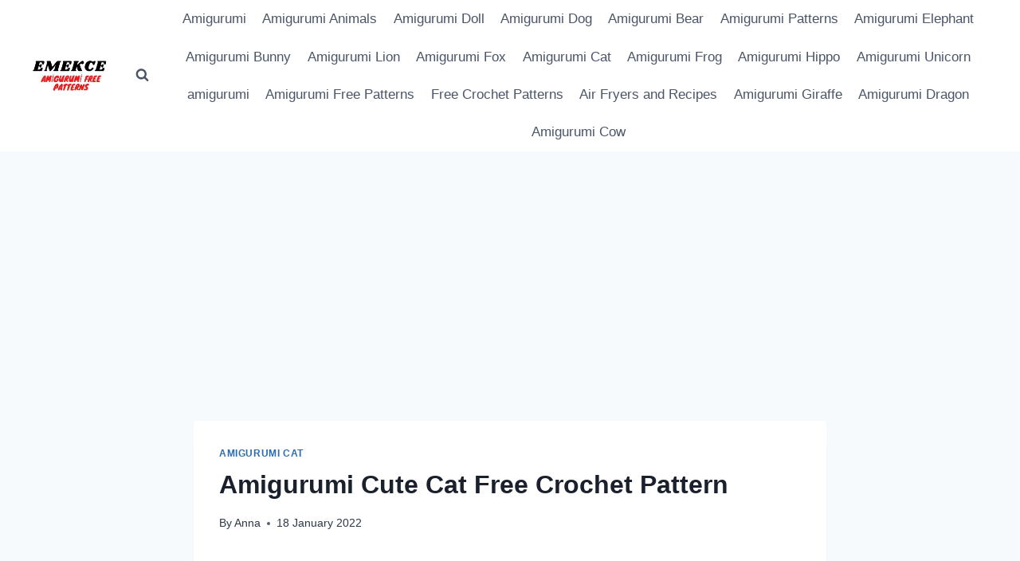

--- FILE ---
content_type: text/html; charset=UTF-8
request_url: https://www.emekce.com/amigurumi-cute-cat-free-crochet-pattern/
body_size: 22152
content:
<!doctype html>
<html lang="en-US" class="no-js" itemtype="https://schema.org/Blog" itemscope>
	<!-- Google tag (gtag.js) -->
<script async src="https://www.googletagmanager.com/gtag/js?id=UA-109164476-1"></script>
<script>
  window.dataLayer = window.dataLayer || [];
  function gtag(){dataLayer.push(arguments);}
  gtag('js', new Date());

  gtag('config', 'UA-109164476-1');
</script>

<head>
	<meta name="p:domain_verify" content="cd5f186374f48e41e12e4163e82ea5e4"/>
	<meta charset="UTF-8">
	<meta name="viewport" content="width=device-width, initial-scale=1, minimum-scale=1">
	<meta name="google-site-verification" content="316wsxy063UUaoXF8J1xkQX8X2MBXPZ7gJ1l3Y4ruMc" />
	<link rel="manifest" href="/manifest.json?data=Bildirt">
<script>var uygulamaid="236201-5697-3371-6337-3006-6";</script>
<script src="https://cdn2.bildirt.com/BildirtSDKfiles.js"></script>
	<meta name='robots' content='index, follow, max-image-preview:large, max-snippet:-1, max-video-preview:-1' />
	<style>img:is([sizes="auto" i], [sizes^="auto," i]) { contain-intrinsic-size: 3000px 1500px }</style>
	
	<!-- This site is optimized with the Yoast SEO plugin v25.0 - https://yoast.com/wordpress/plugins/seo/ -->
	<title>Amigurumi Cute Cat Free Crochet Pattern</title>
	<meta name="description" content="In this article I will share with you amigurumi cute cat free crochet pattern. We always keep you up-to-date with Amigurumi." />
	<link rel="canonical" href="https://www.emekce.com/amigurumi-cute-cat-free-crochet-pattern/" />
	<meta property="og:locale" content="en_US" />
	<meta property="og:type" content="article" />
	<meta property="og:title" content="Amigurumi Cute Cat Free Crochet Pattern" />
	<meta property="og:description" content="In this article I will share with you amigurumi cute cat free crochet pattern. We always keep you up-to-date with Amigurumi." />
	<meta property="og:url" content="https://www.emekce.com/amigurumi-cute-cat-free-crochet-pattern/" />
	<meta property="og:site_name" content="Emekce.com" />
	<meta property="article:published_time" content="2022-01-18T17:32:00+00:00" />
	<meta property="article:modified_time" content="2022-01-18T22:58:39+00:00" />
	<meta property="og:image" content="https://www.emekce.com/wp-content/uploads/2022/01/cat-amigurumi.jpg" />
	<meta property="og:image:width" content="1632" />
	<meta property="og:image:height" content="1286" />
	<meta property="og:image:type" content="image/jpeg" />
	<meta name="author" content="Anna" />
	<meta name="twitter:card" content="summary_large_image" />
	<meta name="twitter:label1" content="Written by" />
	<meta name="twitter:data1" content="Anna" />
	<meta name="twitter:label2" content="Est. reading time" />
	<meta name="twitter:data2" content="17 minutes" />
	<script type="application/ld+json" class="yoast-schema-graph">{"@context":"https://schema.org","@graph":[{"@type":"WebPage","@id":"https://www.emekce.com/amigurumi-cute-cat-free-crochet-pattern/","url":"https://www.emekce.com/amigurumi-cute-cat-free-crochet-pattern/","name":"Amigurumi Cute Cat Free Crochet Pattern","isPartOf":{"@id":"https://www.emekce.com/#website"},"primaryImageOfPage":{"@id":"https://www.emekce.com/amigurumi-cute-cat-free-crochet-pattern/#primaryimage"},"image":{"@id":"https://www.emekce.com/amigurumi-cute-cat-free-crochet-pattern/#primaryimage"},"thumbnailUrl":"https://www.emekce.com/wp-content/uploads/2022/01/cat-amigurumi.jpg","datePublished":"2022-01-18T17:32:00+00:00","dateModified":"2022-01-18T22:58:39+00:00","author":{"@id":"https://www.emekce.com/#/schema/person/c44a9e2da96345a98e42c01cf226d258"},"description":"In this article I will share with you amigurumi cute cat free crochet pattern. We always keep you up-to-date with Amigurumi.","breadcrumb":{"@id":"https://www.emekce.com/amigurumi-cute-cat-free-crochet-pattern/#breadcrumb"},"inLanguage":"en-US","potentialAction":[{"@type":"ReadAction","target":["https://www.emekce.com/amigurumi-cute-cat-free-crochet-pattern/"]}]},{"@type":"ImageObject","inLanguage":"en-US","@id":"https://www.emekce.com/amigurumi-cute-cat-free-crochet-pattern/#primaryimage","url":"https://www.emekce.com/wp-content/uploads/2022/01/cat-amigurumi.jpg","contentUrl":"https://www.emekce.com/wp-content/uploads/2022/01/cat-amigurumi.jpg","width":1632,"height":1286},{"@type":"BreadcrumbList","@id":"https://www.emekce.com/amigurumi-cute-cat-free-crochet-pattern/#breadcrumb","itemListElement":[{"@type":"ListItem","position":1,"name":"Ana sayfa","item":"https://www.emekce.com/"},{"@type":"ListItem","position":2,"name":"Amigurumi Cute Cat Free Crochet Pattern"}]},{"@type":"WebSite","@id":"https://www.emekce.com/#website","url":"https://www.emekce.com/","name":"Emekce.com","description":"Amigurumi Free Crochet Patterns and Tutorials","potentialAction":[{"@type":"SearchAction","target":{"@type":"EntryPoint","urlTemplate":"https://www.emekce.com/?s={search_term_string}"},"query-input":{"@type":"PropertyValueSpecification","valueRequired":true,"valueName":"search_term_string"}}],"inLanguage":"en-US"},{"@type":"Person","@id":"https://www.emekce.com/#/schema/person/c44a9e2da96345a98e42c01cf226d258","name":"Anna","image":{"@type":"ImageObject","inLanguage":"en-US","@id":"https://www.emekce.com/#/schema/person/image/","url":"https://secure.gravatar.com/avatar/b7a56cfd748ffc0860f0260a001ae06e52a77dc91c1d7b1b3c0476c0548847cf?s=96&d=mm&r=g","contentUrl":"https://secure.gravatar.com/avatar/b7a56cfd748ffc0860f0260a001ae06e52a77dc91c1d7b1b3c0476c0548847cf?s=96&d=mm&r=g","caption":"Anna"},"description":"I am amigurumi designer and lover.","url":"https://www.emekce.com/author/sezer-arslan/"}]}</script>
	<!-- / Yoast SEO plugin. -->


<link rel="alternate" type="application/rss+xml" title="Emekce.com &raquo; Feed" href="https://www.emekce.com/feed/" />
<link rel="alternate" type="application/rss+xml" title="Emekce.com &raquo; Comments Feed" href="https://www.emekce.com/comments/feed/" />
			<script>document.documentElement.classList.remove( 'no-js' );</script>
			<script>
window._wpemojiSettings = {"baseUrl":"https:\/\/s.w.org\/images\/core\/emoji\/16.0.1\/72x72\/","ext":".png","svgUrl":"https:\/\/s.w.org\/images\/core\/emoji\/16.0.1\/svg\/","svgExt":".svg","source":{"concatemoji":"https:\/\/www.emekce.com\/wp-includes\/js\/wp-emoji-release.min.js?ver=6.8.2"}};
/*! This file is auto-generated */
!function(s,n){var o,i,e;function c(e){try{var t={supportTests:e,timestamp:(new Date).valueOf()};sessionStorage.setItem(o,JSON.stringify(t))}catch(e){}}function p(e,t,n){e.clearRect(0,0,e.canvas.width,e.canvas.height),e.fillText(t,0,0);var t=new Uint32Array(e.getImageData(0,0,e.canvas.width,e.canvas.height).data),a=(e.clearRect(0,0,e.canvas.width,e.canvas.height),e.fillText(n,0,0),new Uint32Array(e.getImageData(0,0,e.canvas.width,e.canvas.height).data));return t.every(function(e,t){return e===a[t]})}function u(e,t){e.clearRect(0,0,e.canvas.width,e.canvas.height),e.fillText(t,0,0);for(var n=e.getImageData(16,16,1,1),a=0;a<n.data.length;a++)if(0!==n.data[a])return!1;return!0}function f(e,t,n,a){switch(t){case"flag":return n(e,"\ud83c\udff3\ufe0f\u200d\u26a7\ufe0f","\ud83c\udff3\ufe0f\u200b\u26a7\ufe0f")?!1:!n(e,"\ud83c\udde8\ud83c\uddf6","\ud83c\udde8\u200b\ud83c\uddf6")&&!n(e,"\ud83c\udff4\udb40\udc67\udb40\udc62\udb40\udc65\udb40\udc6e\udb40\udc67\udb40\udc7f","\ud83c\udff4\u200b\udb40\udc67\u200b\udb40\udc62\u200b\udb40\udc65\u200b\udb40\udc6e\u200b\udb40\udc67\u200b\udb40\udc7f");case"emoji":return!a(e,"\ud83e\udedf")}return!1}function g(e,t,n,a){var r="undefined"!=typeof WorkerGlobalScope&&self instanceof WorkerGlobalScope?new OffscreenCanvas(300,150):s.createElement("canvas"),o=r.getContext("2d",{willReadFrequently:!0}),i=(o.textBaseline="top",o.font="600 32px Arial",{});return e.forEach(function(e){i[e]=t(o,e,n,a)}),i}function t(e){var t=s.createElement("script");t.src=e,t.defer=!0,s.head.appendChild(t)}"undefined"!=typeof Promise&&(o="wpEmojiSettingsSupports",i=["flag","emoji"],n.supports={everything:!0,everythingExceptFlag:!0},e=new Promise(function(e){s.addEventListener("DOMContentLoaded",e,{once:!0})}),new Promise(function(t){var n=function(){try{var e=JSON.parse(sessionStorage.getItem(o));if("object"==typeof e&&"number"==typeof e.timestamp&&(new Date).valueOf()<e.timestamp+604800&&"object"==typeof e.supportTests)return e.supportTests}catch(e){}return null}();if(!n){if("undefined"!=typeof Worker&&"undefined"!=typeof OffscreenCanvas&&"undefined"!=typeof URL&&URL.createObjectURL&&"undefined"!=typeof Blob)try{var e="postMessage("+g.toString()+"("+[JSON.stringify(i),f.toString(),p.toString(),u.toString()].join(",")+"));",a=new Blob([e],{type:"text/javascript"}),r=new Worker(URL.createObjectURL(a),{name:"wpTestEmojiSupports"});return void(r.onmessage=function(e){c(n=e.data),r.terminate(),t(n)})}catch(e){}c(n=g(i,f,p,u))}t(n)}).then(function(e){for(var t in e)n.supports[t]=e[t],n.supports.everything=n.supports.everything&&n.supports[t],"flag"!==t&&(n.supports.everythingExceptFlag=n.supports.everythingExceptFlag&&n.supports[t]);n.supports.everythingExceptFlag=n.supports.everythingExceptFlag&&!n.supports.flag,n.DOMReady=!1,n.readyCallback=function(){n.DOMReady=!0}}).then(function(){return e}).then(function(){var e;n.supports.everything||(n.readyCallback(),(e=n.source||{}).concatemoji?t(e.concatemoji):e.wpemoji&&e.twemoji&&(t(e.twemoji),t(e.wpemoji)))}))}((window,document),window._wpemojiSettings);
</script>
<style id='wp-emoji-styles-inline-css'>

	img.wp-smiley, img.emoji {
		display: inline !important;
		border: none !important;
		box-shadow: none !important;
		height: 1em !important;
		width: 1em !important;
		margin: 0 0.07em !important;
		vertical-align: -0.1em !important;
		background: none !important;
		padding: 0 !important;
	}
</style>
<link rel='stylesheet' id='wp-block-library-css' href='https://www.emekce.com/wp-includes/css/dist/block-library/style.min.css?ver=6.8.2' media='all' />
<style id='classic-theme-styles-inline-css'>
/*! This file is auto-generated */
.wp-block-button__link{color:#fff;background-color:#32373c;border-radius:9999px;box-shadow:none;text-decoration:none;padding:calc(.667em + 2px) calc(1.333em + 2px);font-size:1.125em}.wp-block-file__button{background:#32373c;color:#fff;text-decoration:none}
</style>
<style id='global-styles-inline-css'>
:root{--wp--preset--aspect-ratio--square: 1;--wp--preset--aspect-ratio--4-3: 4/3;--wp--preset--aspect-ratio--3-4: 3/4;--wp--preset--aspect-ratio--3-2: 3/2;--wp--preset--aspect-ratio--2-3: 2/3;--wp--preset--aspect-ratio--16-9: 16/9;--wp--preset--aspect-ratio--9-16: 9/16;--wp--preset--color--black: #000000;--wp--preset--color--cyan-bluish-gray: #abb8c3;--wp--preset--color--white: #ffffff;--wp--preset--color--pale-pink: #f78da7;--wp--preset--color--vivid-red: #cf2e2e;--wp--preset--color--luminous-vivid-orange: #ff6900;--wp--preset--color--luminous-vivid-amber: #fcb900;--wp--preset--color--light-green-cyan: #7bdcb5;--wp--preset--color--vivid-green-cyan: #00d084;--wp--preset--color--pale-cyan-blue: #8ed1fc;--wp--preset--color--vivid-cyan-blue: #0693e3;--wp--preset--color--vivid-purple: #9b51e0;--wp--preset--color--theme-palette-1: #2B6CB0;--wp--preset--color--theme-palette-2: #215387;--wp--preset--color--theme-palette-3: #1A202C;--wp--preset--color--theme-palette-4: #2D3748;--wp--preset--color--theme-palette-5: #4A5568;--wp--preset--color--theme-palette-6: #718096;--wp--preset--color--theme-palette-7: #EDF2F7;--wp--preset--color--theme-palette-8: #F7FAFC;--wp--preset--color--theme-palette-9: #ffffff;--wp--preset--gradient--vivid-cyan-blue-to-vivid-purple: linear-gradient(135deg,rgba(6,147,227,1) 0%,rgb(155,81,224) 100%);--wp--preset--gradient--light-green-cyan-to-vivid-green-cyan: linear-gradient(135deg,rgb(122,220,180) 0%,rgb(0,208,130) 100%);--wp--preset--gradient--luminous-vivid-amber-to-luminous-vivid-orange: linear-gradient(135deg,rgba(252,185,0,1) 0%,rgba(255,105,0,1) 100%);--wp--preset--gradient--luminous-vivid-orange-to-vivid-red: linear-gradient(135deg,rgba(255,105,0,1) 0%,rgb(207,46,46) 100%);--wp--preset--gradient--very-light-gray-to-cyan-bluish-gray: linear-gradient(135deg,rgb(238,238,238) 0%,rgb(169,184,195) 100%);--wp--preset--gradient--cool-to-warm-spectrum: linear-gradient(135deg,rgb(74,234,220) 0%,rgb(151,120,209) 20%,rgb(207,42,186) 40%,rgb(238,44,130) 60%,rgb(251,105,98) 80%,rgb(254,248,76) 100%);--wp--preset--gradient--blush-light-purple: linear-gradient(135deg,rgb(255,206,236) 0%,rgb(152,150,240) 100%);--wp--preset--gradient--blush-bordeaux: linear-gradient(135deg,rgb(254,205,165) 0%,rgb(254,45,45) 50%,rgb(107,0,62) 100%);--wp--preset--gradient--luminous-dusk: linear-gradient(135deg,rgb(255,203,112) 0%,rgb(199,81,192) 50%,rgb(65,88,208) 100%);--wp--preset--gradient--pale-ocean: linear-gradient(135deg,rgb(255,245,203) 0%,rgb(182,227,212) 50%,rgb(51,167,181) 100%);--wp--preset--gradient--electric-grass: linear-gradient(135deg,rgb(202,248,128) 0%,rgb(113,206,126) 100%);--wp--preset--gradient--midnight: linear-gradient(135deg,rgb(2,3,129) 0%,rgb(40,116,252) 100%);--wp--preset--font-size--small: 14px;--wp--preset--font-size--medium: 24px;--wp--preset--font-size--large: 32px;--wp--preset--font-size--x-large: 42px;--wp--preset--font-size--larger: 40px;--wp--preset--spacing--20: 0.44rem;--wp--preset--spacing--30: 0.67rem;--wp--preset--spacing--40: 1rem;--wp--preset--spacing--50: 1.5rem;--wp--preset--spacing--60: 2.25rem;--wp--preset--spacing--70: 3.38rem;--wp--preset--spacing--80: 5.06rem;--wp--preset--shadow--natural: 6px 6px 9px rgba(0, 0, 0, 0.2);--wp--preset--shadow--deep: 12px 12px 50px rgba(0, 0, 0, 0.4);--wp--preset--shadow--sharp: 6px 6px 0px rgba(0, 0, 0, 0.2);--wp--preset--shadow--outlined: 6px 6px 0px -3px rgba(255, 255, 255, 1), 6px 6px rgba(0, 0, 0, 1);--wp--preset--shadow--crisp: 6px 6px 0px rgba(0, 0, 0, 1);}:where(.is-layout-flex){gap: 0.5em;}:where(.is-layout-grid){gap: 0.5em;}body .is-layout-flex{display: flex;}.is-layout-flex{flex-wrap: wrap;align-items: center;}.is-layout-flex > :is(*, div){margin: 0;}body .is-layout-grid{display: grid;}.is-layout-grid > :is(*, div){margin: 0;}:where(.wp-block-columns.is-layout-flex){gap: 2em;}:where(.wp-block-columns.is-layout-grid){gap: 2em;}:where(.wp-block-post-template.is-layout-flex){gap: 1.25em;}:where(.wp-block-post-template.is-layout-grid){gap: 1.25em;}.has-black-color{color: var(--wp--preset--color--black) !important;}.has-cyan-bluish-gray-color{color: var(--wp--preset--color--cyan-bluish-gray) !important;}.has-white-color{color: var(--wp--preset--color--white) !important;}.has-pale-pink-color{color: var(--wp--preset--color--pale-pink) !important;}.has-vivid-red-color{color: var(--wp--preset--color--vivid-red) !important;}.has-luminous-vivid-orange-color{color: var(--wp--preset--color--luminous-vivid-orange) !important;}.has-luminous-vivid-amber-color{color: var(--wp--preset--color--luminous-vivid-amber) !important;}.has-light-green-cyan-color{color: var(--wp--preset--color--light-green-cyan) !important;}.has-vivid-green-cyan-color{color: var(--wp--preset--color--vivid-green-cyan) !important;}.has-pale-cyan-blue-color{color: var(--wp--preset--color--pale-cyan-blue) !important;}.has-vivid-cyan-blue-color{color: var(--wp--preset--color--vivid-cyan-blue) !important;}.has-vivid-purple-color{color: var(--wp--preset--color--vivid-purple) !important;}.has-black-background-color{background-color: var(--wp--preset--color--black) !important;}.has-cyan-bluish-gray-background-color{background-color: var(--wp--preset--color--cyan-bluish-gray) !important;}.has-white-background-color{background-color: var(--wp--preset--color--white) !important;}.has-pale-pink-background-color{background-color: var(--wp--preset--color--pale-pink) !important;}.has-vivid-red-background-color{background-color: var(--wp--preset--color--vivid-red) !important;}.has-luminous-vivid-orange-background-color{background-color: var(--wp--preset--color--luminous-vivid-orange) !important;}.has-luminous-vivid-amber-background-color{background-color: var(--wp--preset--color--luminous-vivid-amber) !important;}.has-light-green-cyan-background-color{background-color: var(--wp--preset--color--light-green-cyan) !important;}.has-vivid-green-cyan-background-color{background-color: var(--wp--preset--color--vivid-green-cyan) !important;}.has-pale-cyan-blue-background-color{background-color: var(--wp--preset--color--pale-cyan-blue) !important;}.has-vivid-cyan-blue-background-color{background-color: var(--wp--preset--color--vivid-cyan-blue) !important;}.has-vivid-purple-background-color{background-color: var(--wp--preset--color--vivid-purple) !important;}.has-black-border-color{border-color: var(--wp--preset--color--black) !important;}.has-cyan-bluish-gray-border-color{border-color: var(--wp--preset--color--cyan-bluish-gray) !important;}.has-white-border-color{border-color: var(--wp--preset--color--white) !important;}.has-pale-pink-border-color{border-color: var(--wp--preset--color--pale-pink) !important;}.has-vivid-red-border-color{border-color: var(--wp--preset--color--vivid-red) !important;}.has-luminous-vivid-orange-border-color{border-color: var(--wp--preset--color--luminous-vivid-orange) !important;}.has-luminous-vivid-amber-border-color{border-color: var(--wp--preset--color--luminous-vivid-amber) !important;}.has-light-green-cyan-border-color{border-color: var(--wp--preset--color--light-green-cyan) !important;}.has-vivid-green-cyan-border-color{border-color: var(--wp--preset--color--vivid-green-cyan) !important;}.has-pale-cyan-blue-border-color{border-color: var(--wp--preset--color--pale-cyan-blue) !important;}.has-vivid-cyan-blue-border-color{border-color: var(--wp--preset--color--vivid-cyan-blue) !important;}.has-vivid-purple-border-color{border-color: var(--wp--preset--color--vivid-purple) !important;}.has-vivid-cyan-blue-to-vivid-purple-gradient-background{background: var(--wp--preset--gradient--vivid-cyan-blue-to-vivid-purple) !important;}.has-light-green-cyan-to-vivid-green-cyan-gradient-background{background: var(--wp--preset--gradient--light-green-cyan-to-vivid-green-cyan) !important;}.has-luminous-vivid-amber-to-luminous-vivid-orange-gradient-background{background: var(--wp--preset--gradient--luminous-vivid-amber-to-luminous-vivid-orange) !important;}.has-luminous-vivid-orange-to-vivid-red-gradient-background{background: var(--wp--preset--gradient--luminous-vivid-orange-to-vivid-red) !important;}.has-very-light-gray-to-cyan-bluish-gray-gradient-background{background: var(--wp--preset--gradient--very-light-gray-to-cyan-bluish-gray) !important;}.has-cool-to-warm-spectrum-gradient-background{background: var(--wp--preset--gradient--cool-to-warm-spectrum) !important;}.has-blush-light-purple-gradient-background{background: var(--wp--preset--gradient--blush-light-purple) !important;}.has-blush-bordeaux-gradient-background{background: var(--wp--preset--gradient--blush-bordeaux) !important;}.has-luminous-dusk-gradient-background{background: var(--wp--preset--gradient--luminous-dusk) !important;}.has-pale-ocean-gradient-background{background: var(--wp--preset--gradient--pale-ocean) !important;}.has-electric-grass-gradient-background{background: var(--wp--preset--gradient--electric-grass) !important;}.has-midnight-gradient-background{background: var(--wp--preset--gradient--midnight) !important;}.has-small-font-size{font-size: var(--wp--preset--font-size--small) !important;}.has-medium-font-size{font-size: var(--wp--preset--font-size--medium) !important;}.has-large-font-size{font-size: var(--wp--preset--font-size--large) !important;}.has-x-large-font-size{font-size: var(--wp--preset--font-size--x-large) !important;}
:where(.wp-block-post-template.is-layout-flex){gap: 1.25em;}:where(.wp-block-post-template.is-layout-grid){gap: 1.25em;}
:where(.wp-block-columns.is-layout-flex){gap: 2em;}:where(.wp-block-columns.is-layout-grid){gap: 2em;}
:root :where(.wp-block-pullquote){font-size: 1.5em;line-height: 1.6;}
</style>
<link rel='stylesheet' id='kadence-global-css' href='https://www.emekce.com/wp-content/themes/kadence/assets/css/global.min.css?ver=1.1.43' media='all' />
<style id='kadence-global-inline-css'>
/* Kadence Base CSS */
:root{--global-palette1:#2B6CB0;--global-palette2:#215387;--global-palette3:#1A202C;--global-palette4:#2D3748;--global-palette5:#4A5568;--global-palette6:#718096;--global-palette7:#EDF2F7;--global-palette8:#F7FAFC;--global-palette9:#ffffff;--global-palette9rgb:255, 255, 255;--global-palette-highlight:var(--global-palette1);--global-palette-highlight-alt:var(--global-palette2);--global-palette-highlight-alt2:var(--global-palette9);--global-palette-btn-bg:var(--global-palette1);--global-palette-btn-bg-hover:var(--global-palette2);--global-palette-btn:var(--global-palette9);--global-palette-btn-hover:var(--global-palette9);--global-body-font-family:-apple-system,BlinkMacSystemFont,"Segoe UI",Roboto,Oxygen-Sans,Ubuntu,Cantarell,"Helvetica Neue",sans-serif, "Apple Color Emoji", "Segoe UI Emoji", "Segoe UI Symbol";--global-heading-font-family:inherit;--global-primary-nav-font-family:inherit;--global-fallback-font:sans-serif;--global-display-fallback-font:sans-serif;--global-content-width:1290px;--global-content-narrow-width:842px;--global-content-edge-padding:1.5rem;--global-content-boxed-padding:2rem;--global-calc-content-width:calc(1290px - var(--global-content-edge-padding) - var(--global-content-edge-padding) );--wp--style--global--content-size:var(--global-calc-content-width);}.wp-site-blocks{--global-vw:calc( 100vw - ( 0.5 * var(--scrollbar-offset)));}:root .has-theme-palette-1-background-color{background-color:var(--global-palette1);}:root .has-theme-palette-1-color{color:var(--global-palette1);}:root .has-theme-palette-2-background-color{background-color:var(--global-palette2);}:root .has-theme-palette-2-color{color:var(--global-palette2);}:root .has-theme-palette-3-background-color{background-color:var(--global-palette3);}:root .has-theme-palette-3-color{color:var(--global-palette3);}:root .has-theme-palette-4-background-color{background-color:var(--global-palette4);}:root .has-theme-palette-4-color{color:var(--global-palette4);}:root .has-theme-palette-5-background-color{background-color:var(--global-palette5);}:root .has-theme-palette-5-color{color:var(--global-palette5);}:root .has-theme-palette-6-background-color{background-color:var(--global-palette6);}:root .has-theme-palette-6-color{color:var(--global-palette6);}:root .has-theme-palette-7-background-color{background-color:var(--global-palette7);}:root .has-theme-palette-7-color{color:var(--global-palette7);}:root .has-theme-palette-8-background-color{background-color:var(--global-palette8);}:root .has-theme-palette-8-color{color:var(--global-palette8);}:root .has-theme-palette-9-background-color{background-color:var(--global-palette9);}:root .has-theme-palette-9-color{color:var(--global-palette9);}:root .has-theme-palette1-background-color{background-color:var(--global-palette1);}:root .has-theme-palette1-color{color:var(--global-palette1);}:root .has-theme-palette2-background-color{background-color:var(--global-palette2);}:root .has-theme-palette2-color{color:var(--global-palette2);}:root .has-theme-palette3-background-color{background-color:var(--global-palette3);}:root .has-theme-palette3-color{color:var(--global-palette3);}:root .has-theme-palette4-background-color{background-color:var(--global-palette4);}:root .has-theme-palette4-color{color:var(--global-palette4);}:root .has-theme-palette5-background-color{background-color:var(--global-palette5);}:root .has-theme-palette5-color{color:var(--global-palette5);}:root .has-theme-palette6-background-color{background-color:var(--global-palette6);}:root .has-theme-palette6-color{color:var(--global-palette6);}:root .has-theme-palette7-background-color{background-color:var(--global-palette7);}:root .has-theme-palette7-color{color:var(--global-palette7);}:root .has-theme-palette8-background-color{background-color:var(--global-palette8);}:root .has-theme-palette8-color{color:var(--global-palette8);}:root .has-theme-palette9-background-color{background-color:var(--global-palette9);}:root .has-theme-palette9-color{color:var(--global-palette9);}body{background:var(--global-palette8);}body, input, select, optgroup, textarea{font-weight:400;font-size:17px;line-height:1.6;font-family:var(--global-body-font-family);color:var(--global-palette4);}.content-bg, body.content-style-unboxed .site{background:var(--global-palette9);}h1,h2,h3,h4,h5,h6{font-family:var(--global-heading-font-family);}h1{font-weight:700;font-size:32px;line-height:1.5;color:var(--global-palette3);}h2{font-weight:700;font-size:28px;line-height:1.5;color:var(--global-palette3);}h3{font-weight:700;font-size:24px;line-height:1.5;color:var(--global-palette3);}h4{font-weight:700;font-size:22px;line-height:1.5;color:var(--global-palette4);}h5{font-weight:700;font-size:20px;line-height:1.5;color:var(--global-palette4);}h6{font-weight:700;font-size:18px;line-height:1.5;color:var(--global-palette5);}.entry-hero .kadence-breadcrumbs{max-width:1290px;}.site-container, .site-header-row-layout-contained, .site-footer-row-layout-contained, .entry-hero-layout-contained, .comments-area, .alignfull > .wp-block-cover__inner-container, .alignwide > .wp-block-cover__inner-container{max-width:var(--global-content-width);}.content-width-narrow .content-container.site-container, .content-width-narrow .hero-container.site-container{max-width:var(--global-content-narrow-width);}@media all and (min-width: 1520px){.wp-site-blocks .content-container  .alignwide{margin-left:-115px;margin-right:-115px;width:unset;max-width:unset;}}@media all and (min-width: 1102px){.content-width-narrow .wp-site-blocks .content-container .alignwide{margin-left:-130px;margin-right:-130px;width:unset;max-width:unset;}}.content-style-boxed .wp-site-blocks .entry-content .alignwide{margin-left:calc( -1 * var( --global-content-boxed-padding ) );margin-right:calc( -1 * var( --global-content-boxed-padding ) );}.content-area{margin-top:5rem;margin-bottom:5rem;}@media all and (max-width: 1024px){.content-area{margin-top:3rem;margin-bottom:3rem;}}@media all and (max-width: 767px){.content-area{margin-top:2rem;margin-bottom:2rem;}}@media all and (max-width: 1024px){:root{--global-content-boxed-padding:2rem;}}@media all and (max-width: 767px){:root{--global-content-boxed-padding:1.5rem;}}.entry-content-wrap{padding:2rem;}@media all and (max-width: 1024px){.entry-content-wrap{padding:2rem;}}@media all and (max-width: 767px){.entry-content-wrap{padding:1.5rem;}}.entry.single-entry{box-shadow:0px 15px 15px -10px rgba(0,0,0,0.05);}.entry.loop-entry{box-shadow:0px 15px 15px -10px rgba(0,0,0,0.05);}.loop-entry .entry-content-wrap{padding:2rem;}@media all and (max-width: 1024px){.loop-entry .entry-content-wrap{padding:2rem;}}@media all and (max-width: 767px){.loop-entry .entry-content-wrap{padding:1.5rem;}}.primary-sidebar.widget-area .widget{margin-bottom:1.5em;color:var(--global-palette4);}.primary-sidebar.widget-area .widget-title{font-weight:700;font-size:20px;line-height:1.5;color:var(--global-palette3);}button, .button, .wp-block-button__link, input[type="button"], input[type="reset"], input[type="submit"], .fl-button, .elementor-button-wrapper .elementor-button{box-shadow:0px 0px 0px -7px rgba(0,0,0,0);}button:hover, button:focus, button:active, .button:hover, .button:focus, .button:active, .wp-block-button__link:hover, .wp-block-button__link:focus, .wp-block-button__link:active, input[type="button"]:hover, input[type="button"]:focus, input[type="button"]:active, input[type="reset"]:hover, input[type="reset"]:focus, input[type="reset"]:active, input[type="submit"]:hover, input[type="submit"]:focus, input[type="submit"]:active, .elementor-button-wrapper .elementor-button:hover, .elementor-button-wrapper .elementor-button:focus, .elementor-button-wrapper .elementor-button:active{box-shadow:0px 15px 25px -7px rgba(0,0,0,0.1);}@media all and (min-width: 1025px){.transparent-header .entry-hero .entry-hero-container-inner{padding-top:80px;}}@media all and (max-width: 1024px){.mobile-transparent-header .entry-hero .entry-hero-container-inner{padding-top:80px;}}@media all and (max-width: 767px){.mobile-transparent-header .entry-hero .entry-hero-container-inner{padding-top:80px;}}.site-middle-footer-inner-wrap{padding-top:30px;padding-bottom:30px;grid-column-gap:30px;grid-row-gap:30px;}.site-middle-footer-inner-wrap .widget{margin-bottom:30px;}.site-middle-footer-inner-wrap .site-footer-section:not(:last-child):after{right:calc(-30px / 2);}.site-top-footer-inner-wrap{padding-top:30px;padding-bottom:30px;grid-column-gap:30px;grid-row-gap:30px;}.site-top-footer-inner-wrap .widget{margin-bottom:30px;}.site-top-footer-inner-wrap .site-footer-section:not(:last-child):after{right:calc(-30px / 2);}.site-bottom-footer-inner-wrap{padding-top:30px;padding-bottom:30px;grid-column-gap:30px;}.site-bottom-footer-inner-wrap .widget{margin-bottom:30px;}.site-bottom-footer-inner-wrap .site-footer-section:not(:last-child):after{right:calc(-30px / 2);}.footer-social-wrap .footer-social-inner-wrap{font-size:1em;gap:0.3em;}.site-footer .site-footer-wrap .site-footer-section .footer-social-wrap .footer-social-inner-wrap .social-button{border:2px none transparent;border-radius:3px;}#colophon .footer-navigation .footer-menu-container > ul > li > a{padding-left:calc(1.2em / 2);padding-right:calc(1.2em / 2);padding-top:calc(0.6em / 2);padding-bottom:calc(0.6em / 2);color:var(--global-palette5);}#colophon .footer-navigation .footer-menu-container > ul li a:hover{color:var(--global-palette-highlight);}#colophon .footer-navigation .footer-menu-container > ul li.current-menu-item > a{color:var(--global-palette3);}.entry-hero.page-hero-section .entry-header{min-height:200px;}.entry-hero.post-hero-section .entry-header{min-height:200px;}
/* Kadence Header CSS */
@media all and (max-width: 1024px){.mobile-transparent-header #masthead{position:absolute;left:0px;right:0px;z-index:100;}.kadence-scrollbar-fixer.mobile-transparent-header #masthead{right:var(--scrollbar-offset,0);}.mobile-transparent-header #masthead, .mobile-transparent-header .site-top-header-wrap .site-header-row-container-inner, .mobile-transparent-header .site-main-header-wrap .site-header-row-container-inner, .mobile-transparent-header .site-bottom-header-wrap .site-header-row-container-inner{background:transparent;}.site-header-row-tablet-layout-fullwidth, .site-header-row-tablet-layout-standard{padding:0px;}}@media all and (min-width: 1025px){.transparent-header #masthead{position:absolute;left:0px;right:0px;z-index:100;}.transparent-header.kadence-scrollbar-fixer #masthead{right:var(--scrollbar-offset,0);}.transparent-header #masthead, .transparent-header .site-top-header-wrap .site-header-row-container-inner, .transparent-header .site-main-header-wrap .site-header-row-container-inner, .transparent-header .site-bottom-header-wrap .site-header-row-container-inner{background:transparent;}}.site-branding a.brand img{max-width:127px;}.site-branding a.brand img.svg-logo-image{width:127px;}.site-branding{padding:0px 0px 0px 0px;}#masthead, #masthead .kadence-sticky-header.item-is-fixed:not(.item-at-start):not(.site-header-row-container):not(.site-main-header-wrap), #masthead .kadence-sticky-header.item-is-fixed:not(.item-at-start) > .site-header-row-container-inner{background:#ffffff;}.site-main-header-inner-wrap{min-height:80px;}.site-top-header-inner-wrap{min-height:0px;}.site-bottom-header-inner-wrap{min-height:0px;}.header-navigation[class*="header-navigation-style-underline"] .header-menu-container.primary-menu-container>ul>li>a:after{width:calc( 100% - 1.2em);}.main-navigation .primary-menu-container > ul > li.menu-item > a{padding-left:calc(1.2em / 2);padding-right:calc(1.2em / 2);padding-top:0.6em;padding-bottom:0.6em;color:var(--global-palette5);}.main-navigation .primary-menu-container > ul > li.menu-item .dropdown-nav-special-toggle{right:calc(1.2em / 2);}.main-navigation .primary-menu-container > ul > li.menu-item > a:hover{color:var(--global-palette-highlight);}.main-navigation .primary-menu-container > ul > li.menu-item.current-menu-item > a{color:var(--global-palette3);}.header-navigation[class*="header-navigation-style-underline"] .header-menu-container.secondary-menu-container>ul>li>a:after{width:calc( 100% - 1.2em);}.secondary-navigation .secondary-menu-container > ul > li.menu-item > a{padding-left:calc(1.2em / 2);padding-right:calc(1.2em / 2);padding-top:0.6em;padding-bottom:0.6em;color:var(--global-palette5);}.secondary-navigation .primary-menu-container > ul > li.menu-item .dropdown-nav-special-toggle{right:calc(1.2em / 2);}.secondary-navigation .secondary-menu-container > ul > li.menu-item > a:hover{color:var(--global-palette-highlight);}.secondary-navigation .secondary-menu-container > ul > li.menu-item.current-menu-item > a{color:var(--global-palette3);}.header-navigation .header-menu-container ul ul.sub-menu, .header-navigation .header-menu-container ul ul.submenu{background:var(--global-palette3);box-shadow:0px 2px 13px 0px rgba(0,0,0,0.1);}.header-navigation .header-menu-container ul ul li.menu-item, .header-menu-container ul.menu > li.kadence-menu-mega-enabled > ul > li.menu-item > a{border-bottom:1px solid rgba(255,255,255,0.1);}.header-navigation .header-menu-container ul ul li.menu-item > a{width:200px;padding-top:1em;padding-bottom:1em;color:var(--global-palette8);font-size:12px;}.header-navigation .header-menu-container ul ul li.menu-item > a:hover{color:var(--global-palette9);background:var(--global-palette4);}.header-navigation .header-menu-container ul ul li.menu-item.current-menu-item > a{color:var(--global-palette9);background:var(--global-palette4);}.mobile-toggle-open-container .menu-toggle-open{color:var(--global-palette5);padding:0.4em 0.6em 0.4em 0.6em;font-size:14px;}.mobile-toggle-open-container .menu-toggle-open.menu-toggle-style-bordered{border:1px solid currentColor;}.mobile-toggle-open-container .menu-toggle-open .menu-toggle-icon{font-size:20px;}.mobile-toggle-open-container .menu-toggle-open:hover, .mobile-toggle-open-container .menu-toggle-open:focus-visible{color:var(--global-palette-highlight);}.mobile-navigation ul li{font-size:14px;}.mobile-navigation ul li a{padding-top:1em;padding-bottom:1em;}.mobile-navigation ul li > a, .mobile-navigation ul li.menu-item-has-children > .drawer-nav-drop-wrap{color:var(--global-palette8);}.mobile-navigation ul li.current-menu-item > a, .mobile-navigation ul li.current-menu-item.menu-item-has-children > .drawer-nav-drop-wrap{color:var(--global-palette-highlight);}.mobile-navigation ul li.menu-item-has-children .drawer-nav-drop-wrap, .mobile-navigation ul li:not(.menu-item-has-children) a{border-bottom:1px solid rgba(255,255,255,0.1);}.mobile-navigation:not(.drawer-navigation-parent-toggle-true) ul li.menu-item-has-children .drawer-nav-drop-wrap button{border-left:1px solid rgba(255,255,255,0.1);}#mobile-drawer .drawer-header .drawer-toggle{padding:0.6em 0.15em 0.6em 0.15em;font-size:24px;}#main-header .header-button{border:2px none transparent;box-shadow:0px 0px 0px -7px rgba(0,0,0,0);}#main-header .header-button:hover{box-shadow:0px 15px 25px -7px rgba(0,0,0,0.1);}.header-social-wrap .header-social-inner-wrap{font-size:1em;gap:0.3em;}.header-social-wrap .header-social-inner-wrap .social-button{border:2px none transparent;border-radius:3px;}.header-mobile-social-wrap .header-mobile-social-inner-wrap{font-size:1em;gap:0.3em;}.header-mobile-social-wrap .header-mobile-social-inner-wrap .social-button{border:2px none transparent;border-radius:3px;}.search-toggle-open-container .search-toggle-open{color:var(--global-palette5);}.search-toggle-open-container .search-toggle-open.search-toggle-style-bordered{border:1px solid currentColor;}.search-toggle-open-container .search-toggle-open .search-toggle-icon{font-size:1em;}.search-toggle-open-container .search-toggle-open:hover, .search-toggle-open-container .search-toggle-open:focus{color:var(--global-palette-highlight);}#search-drawer .drawer-inner{background:rgba(9, 12, 16, 0.97);}.mobile-header-button-wrap .mobile-header-button-inner-wrap .mobile-header-button{border:2px none transparent;box-shadow:0px 0px 0px -7px rgba(0,0,0,0);}.mobile-header-button-wrap .mobile-header-button-inner-wrap .mobile-header-button:hover{box-shadow:0px 15px 25px -7px rgba(0,0,0,0.1);}
</style>
<link rel='stylesheet' id='kadence-header-css' href='https://www.emekce.com/wp-content/themes/kadence/assets/css/header.min.css?ver=1.1.43' media='all' />
<link rel='stylesheet' id='kadence-content-css' href='https://www.emekce.com/wp-content/themes/kadence/assets/css/content.min.css?ver=1.1.43' media='all' />
<link rel='stylesheet' id='kadence-related-posts-css' href='https://www.emekce.com/wp-content/themes/kadence/assets/css/related-posts.min.css?ver=1.1.43' media='all' />
<link rel='stylesheet' id='kad-splide-css' href='https://www.emekce.com/wp-content/themes/kadence/assets/css/kadence-splide.min.css?ver=1.1.43' media='all' />
<link rel='stylesheet' id='kadence-footer-css' href='https://www.emekce.com/wp-content/themes/kadence/assets/css/footer.min.css?ver=1.1.43' media='all' />
<script src="https://www.emekce.com/wp-includes/js/jquery/jquery.min.js?ver=3.7.1" id="jquery-core-js"></script>
<script src="https://www.emekce.com/wp-includes/js/jquery/jquery-migrate.min.js?ver=3.4.1" id="jquery-migrate-js"></script>
<link rel="https://api.w.org/" href="https://www.emekce.com/wp-json/" /><link rel="alternate" title="JSON" type="application/json" href="https://www.emekce.com/wp-json/wp/v2/posts/17338" /><link rel="EditURI" type="application/rsd+xml" title="RSD" href="https://www.emekce.com/xmlrpc.php?rsd" />
<meta name="generator" content="WordPress 6.8.2" />
<link rel='shortlink' href='https://www.emekce.com/?p=17338' />
<link rel="alternate" title="oEmbed (JSON)" type="application/json+oembed" href="https://www.emekce.com/wp-json/oembed/1.0/embed?url=https%3A%2F%2Fwww.emekce.com%2Famigurumi-cute-cat-free-crochet-pattern%2F" />
<link rel="alternate" title="oEmbed (XML)" type="text/xml+oembed" href="https://www.emekce.com/wp-json/oembed/1.0/embed?url=https%3A%2F%2Fwww.emekce.com%2Famigurumi-cute-cat-free-crochet-pattern%2F&#038;format=xml" />
		<script type="text/javascript" async defer data-pin-color=""  data-pin-height="28"  data-pin-hover="true"
			src="https://www.emekce.com/wp-content/plugins/pinterest-pin-it-button-on-image-hover-and-post/js/pinit.js"></script>
		<link rel="icon" href="https://www.emekce.com/wp-content/uploads/2017/11/asdasdasd.jpg" sizes="32x32" />
<link rel="icon" href="https://www.emekce.com/wp-content/uploads/2017/11/asdasdasd.jpg" sizes="192x192" />
<link rel="apple-touch-icon" href="https://www.emekce.com/wp-content/uploads/2017/11/asdasdasd.jpg" />
<meta name="msapplication-TileImage" content="https://www.emekce.com/wp-content/uploads/2017/11/asdasdasd.jpg" />
</head>

<body class="wp-singular post-template-default single single-post postid-17338 single-format-standard wp-custom-logo wp-embed-responsive wp-theme-kadence footer-on-bottom hide-focus-outline link-style-standard content-title-style-normal content-width-narrow content-style-boxed content-vertical-padding-show non-transparent-header mobile-non-transparent-header">
	<script async='async' src='https://www.googletagservices.com/tag/js/gpt.js'></script>
<script>
  var googletag = googletag || {};
  googletag.cmd = googletag.cmd || [];
</script>

<script>
  googletag.cmd.push(function() {
  googletag.defineSlot('/21756183139/emekce.com_300x600', [[300, 600], [160, 600]], 'div-gpt-ad-1653387884741-0').addService(googletag.pubads());
googletag.defineSlot('/21756183139/336x280_2', [[336, 280], [300, 250], [320, 100]], 'div-gpt-ad-1653388292174-0').addService(googletag.pubads());
  googletag.defineSlot('/21756183139/emekce.com_300x250',[[300, 250], [336, 280], [320, 100]], 'div-gpt-ad-1653388339740-0').addService(googletag.pubads());
    googletag.pubads().enableSingleRequest();
    googletag.enableServices();
  });
setInterval(function() {console.log("ads refreshed");googletag.pubads().refresh()}, 30000);
</script>
<div id="wrapper" class="site wp-site-blocks">
			<a class="skip-link screen-reader-text scroll-ignore" href="#main">Skip to content</a>
		<header id="masthead" class="site-header" role="banner" itemtype="https://schema.org/WPHeader" itemscope>
	<div id="main-header" class="site-header-wrap">
		<div class="site-header-inner-wrap">
			<div class="site-header-upper-wrap">
				<div class="site-header-upper-inner-wrap">
					<div class="site-main-header-wrap site-header-row-container site-header-focus-item site-header-row-layout-standard" data-section="kadence_customizer_header_main">
	<div class="site-header-row-container-inner">
				<div class="site-container">
			<div class="site-main-header-inner-wrap site-header-row site-header-row-has-sides site-header-row-no-center">
									<div class="site-header-main-section-left site-header-section site-header-section-left">
						<div class="site-header-item site-header-focus-item" data-section="title_tagline">
	<div class="site-branding branding-layout-standard site-brand-logo-only"><a class="brand has-logo-image" href="https://www.emekce.com/" rel="home" aria-label="Emekce.com"><img width="500" height="200" src="https://www.emekce.com/wp-content/uploads/2023/08/cropped-EMEKCE.jpg" class="custom-logo" alt="Emekce.com" decoding="async" fetchpriority="high" srcset="https://www.emekce.com/wp-content/uploads/2023/08/cropped-EMEKCE.jpg 500w, https://www.emekce.com/wp-content/uploads/2023/08/cropped-EMEKCE-300x120.jpg 300w" sizes="(max-width: 500px) 100vw, 500px" /></a></div></div><!-- data-section="title_tagline" -->
<div class="site-header-item site-header-focus-item" data-section="kadence_customizer_header_search">
		<div class="search-toggle-open-container">
						<button class="search-toggle-open drawer-toggle search-toggle-style-default" aria-label="View Search Form" data-toggle-target="#search-drawer" data-toggle-body-class="showing-popup-drawer-from-full" aria-expanded="false" data-set-focus="#search-drawer .search-field"
					>
						<span class="search-toggle-icon"><span class="kadence-svg-iconset"><svg aria-hidden="true" class="kadence-svg-icon kadence-search-svg" fill="currentColor" version="1.1" xmlns="http://www.w3.org/2000/svg" width="26" height="28" viewBox="0 0 26 28"><title>Search</title><path d="M18 13c0-3.859-3.141-7-7-7s-7 3.141-7 7 3.141 7 7 7 7-3.141 7-7zM26 26c0 1.094-0.906 2-2 2-0.531 0-1.047-0.219-1.406-0.594l-5.359-5.344c-1.828 1.266-4.016 1.937-6.234 1.937-6.078 0-11-4.922-11-11s4.922-11 11-11 11 4.922 11 11c0 2.219-0.672 4.406-1.937 6.234l5.359 5.359c0.359 0.359 0.578 0.875 0.578 1.406z"></path>
				</svg></span></span>
		</button>
	</div>
	</div><!-- data-section="header_search" -->
					</div>
																	<div class="site-header-main-section-right site-header-section site-header-section-right">
						<div class="site-header-item site-header-focus-item site-header-item-main-navigation header-navigation-layout-stretch-false header-navigation-layout-fill-stretch-false" data-section="kadence_customizer_primary_navigation">
		<nav id="site-navigation" class="main-navigation header-navigation nav--toggle-sub header-navigation-style-standard header-navigation-dropdown-animation-none" role="navigation" aria-label="Primary Navigation">
				<div class="primary-menu-container header-menu-container">
			<ul id="primary-menu" class="menu"><li id="menu-item-18901" class="menu-item menu-item-type-taxonomy menu-item-object-category menu-item-18901"><a href="https://www.emekce.com/c/amigurumis/">Amigurumi</a></li>
<li id="menu-item-18902" class="menu-item menu-item-type-taxonomy menu-item-object-category menu-item-18902"><a href="https://www.emekce.com/c/amigurumi-animals/">Amigurumi Animals</a></li>
<li id="menu-item-18903" class="menu-item menu-item-type-taxonomy menu-item-object-category menu-item-18903"><a href="https://www.emekce.com/c/amigurumi-doll/">Amigurumi Doll</a></li>
<li id="menu-item-18904" class="menu-item menu-item-type-taxonomy menu-item-object-category menu-item-18904"><a href="https://www.emekce.com/c/amigurumi-dog/">Amigurumi Dog</a></li>
<li id="menu-item-18905" class="menu-item menu-item-type-taxonomy menu-item-object-category menu-item-18905"><a href="https://www.emekce.com/c/amigurumi-bear/">Amigurumi Bear</a></li>
<li id="menu-item-18906" class="menu-item menu-item-type-taxonomy menu-item-object-category menu-item-18906"><a href="https://www.emekce.com/c/amigurumi-patterns/">Amigurumi Patterns</a></li>
<li id="menu-item-18907" class="menu-item menu-item-type-taxonomy menu-item-object-category menu-item-18907"><a href="https://www.emekce.com/c/amigurumi-elephant/">Amigurumi Elephant</a></li>
<li id="menu-item-18908" class="menu-item menu-item-type-taxonomy menu-item-object-category menu-item-18908"><a href="https://www.emekce.com/c/amigurumi-bunny/">Amigurumi Bunny</a></li>
<li id="menu-item-18909" class="menu-item menu-item-type-taxonomy menu-item-object-category menu-item-18909"><a href="https://www.emekce.com/c/amigurumi-lion/">Amigurumi Lion</a></li>
<li id="menu-item-18910" class="menu-item menu-item-type-taxonomy menu-item-object-category menu-item-18910"><a href="https://www.emekce.com/c/amigurumi-fox/">Amigurumi Fox</a></li>
<li id="menu-item-18911" class="menu-item menu-item-type-taxonomy menu-item-object-category current-post-ancestor current-menu-parent current-post-parent menu-item-18911"><a href="https://www.emekce.com/c/amigurumi-cat/">Amigurumi Cat</a></li>
<li id="menu-item-18912" class="menu-item menu-item-type-taxonomy menu-item-object-category menu-item-18912"><a href="https://www.emekce.com/c/amigurumi-frog/">Amigurumi Frog</a></li>
<li id="menu-item-18913" class="menu-item menu-item-type-taxonomy menu-item-object-category menu-item-18913"><a href="https://www.emekce.com/c/amigurumi-hippo/">Amigurumi Hippo</a></li>
<li id="menu-item-18914" class="menu-item menu-item-type-taxonomy menu-item-object-category menu-item-18914"><a href="https://www.emekce.com/c/amigurumi-unicorn/">Amigurumi Unicorn</a></li>
<li id="menu-item-18915" class="menu-item menu-item-type-taxonomy menu-item-object-category menu-item-18915"><a href="https://www.emekce.com/c/genel/amigurumi/">amigurumi</a></li>
<li id="menu-item-18916" class="menu-item menu-item-type-taxonomy menu-item-object-category menu-item-18916"><a href="https://www.emekce.com/c/amigurumi-free-patterns/">Amigurumi Free Patterns</a></li>
<li id="menu-item-18917" class="menu-item menu-item-type-taxonomy menu-item-object-category menu-item-18917"><a href="https://www.emekce.com/c/free-crochet-patterns/">Free Crochet Patterns</a></li>
<li id="menu-item-18918" class="menu-item menu-item-type-taxonomy menu-item-object-category menu-item-18918"><a href="https://www.emekce.com/c/air-fryers-and-recipes/">Air Fryers and Recipes</a></li>
<li id="menu-item-18919" class="menu-item menu-item-type-taxonomy menu-item-object-category menu-item-18919"><a href="https://www.emekce.com/c/amigurumi-giraffe/">Amigurumi Giraffe</a></li>
<li id="menu-item-18920" class="menu-item menu-item-type-taxonomy menu-item-object-category menu-item-18920"><a href="https://www.emekce.com/c/amigurumi-dragon/">Amigurumi Dragon</a></li>
<li id="menu-item-18921" class="menu-item menu-item-type-taxonomy menu-item-object-category menu-item-18921"><a href="https://www.emekce.com/c/amigurumi-cow/">Amigurumi Cow</a></li>
</ul>		</div>
	</nav><!-- #site-navigation -->
	</div><!-- data-section="primary_navigation" -->
					</div>
							</div>
		</div>
	</div>
</div>
				</div>
			</div>
					</div>
	</div>
	
<div id="mobile-header" class="site-mobile-header-wrap">
	<div class="site-header-inner-wrap">
		<div class="site-header-upper-wrap">
			<div class="site-header-upper-inner-wrap">
			<div class="site-main-header-wrap site-header-focus-item site-header-row-layout-standard site-header-row-tablet-layout-default site-header-row-mobile-layout-default ">
	<div class="site-header-row-container-inner">
		<div class="site-container">
			<div class="site-main-header-inner-wrap site-header-row site-header-row-has-sides site-header-row-no-center">
									<div class="site-header-main-section-left site-header-section site-header-section-left">
						<div class="site-header-item site-header-focus-item" data-section="title_tagline">
	<div class="site-branding mobile-site-branding branding-layout-standard branding-tablet-layout-inherit site-brand-logo-only branding-mobile-layout-inherit"><a class="brand has-logo-image" href="https://www.emekce.com/" rel="home" aria-label="Emekce.com"><img width="500" height="200" src="https://www.emekce.com/wp-content/uploads/2023/08/cropped-EMEKCE.jpg" class="custom-logo" alt="Emekce.com" decoding="async" srcset="https://www.emekce.com/wp-content/uploads/2023/08/cropped-EMEKCE.jpg 500w, https://www.emekce.com/wp-content/uploads/2023/08/cropped-EMEKCE-300x120.jpg 300w" sizes="(max-width: 500px) 100vw, 500px" /></a></div></div><!-- data-section="title_tagline" -->
<div class="site-header-item site-header-focus-item" data-section="kadence_customizer_header_search">
		<div class="search-toggle-open-container">
						<button class="search-toggle-open drawer-toggle search-toggle-style-default" aria-label="View Search Form" data-toggle-target="#search-drawer" data-toggle-body-class="showing-popup-drawer-from-full" aria-expanded="false" data-set-focus="#search-drawer .search-field"
					>
						<span class="search-toggle-icon"><span class="kadence-svg-iconset"><svg aria-hidden="true" class="kadence-svg-icon kadence-search-svg" fill="currentColor" version="1.1" xmlns="http://www.w3.org/2000/svg" width="26" height="28" viewBox="0 0 26 28"><title>Search</title><path d="M18 13c0-3.859-3.141-7-7-7s-7 3.141-7 7 3.141 7 7 7 7-3.141 7-7zM26 26c0 1.094-0.906 2-2 2-0.531 0-1.047-0.219-1.406-0.594l-5.359-5.344c-1.828 1.266-4.016 1.937-6.234 1.937-6.078 0-11-4.922-11-11s4.922-11 11-11 11 4.922 11 11c0 2.219-0.672 4.406-1.937 6.234l5.359 5.359c0.359 0.359 0.578 0.875 0.578 1.406z"></path>
				</svg></span></span>
		</button>
	</div>
	</div><!-- data-section="header_search" -->
					</div>
																	<div class="site-header-main-section-right site-header-section site-header-section-right">
						<div class="site-header-item site-header-focus-item site-header-item-navgation-popup-toggle" data-section="kadence_customizer_mobile_trigger">
		<div class="mobile-toggle-open-container">
						<button id="mobile-toggle" class="menu-toggle-open drawer-toggle menu-toggle-style-default" aria-label="Open menu" data-toggle-target="#mobile-drawer" data-toggle-body-class="showing-popup-drawer-from-right" aria-expanded="false" data-set-focus=".menu-toggle-close"
					>
						<span class="menu-toggle-icon"><span class="kadence-svg-iconset"><svg aria-hidden="true" class="kadence-svg-icon kadence-menu-svg" fill="currentColor" version="1.1" xmlns="http://www.w3.org/2000/svg" width="24" height="24" viewBox="0 0 24 24"><title>Toggle Menu</title><path d="M3 13h18c0.552 0 1-0.448 1-1s-0.448-1-1-1h-18c-0.552 0-1 0.448-1 1s0.448 1 1 1zM3 7h18c0.552 0 1-0.448 1-1s-0.448-1-1-1h-18c-0.552 0-1 0.448-1 1s0.448 1 1 1zM3 19h18c0.552 0 1-0.448 1-1s-0.448-1-1-1h-18c-0.552 0-1 0.448-1 1s0.448 1 1 1z"></path>
				</svg></span></span>
		</button>
	</div>
	</div><!-- data-section="mobile_trigger" -->
					</div>
							</div>
		</div>
	</div>
</div>
			</div>
		</div>
			</div>
</div>
</header><!-- #masthead -->
<center><script async src="https://pagead2.googlesyndication.com/pagead/js/adsbygoogle.js?client=ca-pub-9887017489989951"
     crossorigin="anonymous"></script>
<ins class="adsbygoogle"
     style="display:inline-block;width:970px;height:250px"
     data-ad-client="ca-pub-9887017489989951"
     data-ad-slot="5252020153"></ins>
<script>
     (adsbygoogle = window.adsbygoogle || []).push({});
</script></center>
	<div id="inner-wrap" class="wrap hfeed kt-clear">
		<div id="primary" class="content-area">
	<div class="content-container site-container">
		<main id="main" class="site-main" role="main">
						<div class="content-wrap">
				<article id="post-17338" class="entry content-bg single-entry post-17338 post type-post status-publish format-standard has-post-thumbnail hentry category-amigurumi-cat tag-amigurumi-cat">
	<div class="entry-content-wrap">
		<header class="entry-header post-title title-align-inherit title-tablet-align-inherit title-mobile-align-inherit">
			<div class="entry-taxonomies">
			<span class="category-links term-links category-style-normal">
				<a href="https://www.emekce.com/c/amigurumi-cat/" rel="tag">Amigurumi Cat</a>			</span>
		</div><!-- .entry-taxonomies -->
		<h1 class="entry-title">Amigurumi Cute Cat Free Crochet Pattern</h1><div class="entry-meta entry-meta-divider-dot">
	<span class="posted-by"><span class="meta-label">By</span><span class="author vcard"><a class="url fn n" href="https://www.emekce.com/author/sezer-arslan/">Anna</a></span></span>					<span class="posted-on">
						<time class="entry-date published" datetime="2022-01-18T20:32:00+03:00">18 January 2022</time><time class="updated" datetime="2022-01-19T01:58:39+03:00">19 January 2022</time>					</span>
					</div><!-- .entry-meta -->
</header><!-- .entry-header -->

<div class="entry-content single-content">
	<div class='code-block code-block-1' style='margin: 8px auto; text-align: center; display: block; clear: both;'>
<script async src="https://pagead2.googlesyndication.com/pagead/js/adsbygoogle.js?client=ca-pub-9887017489989951"
     crossorigin="anonymous"></script>
<ins class="adsbygoogle"
     style="display:block"
     data-ad-format="autorelaxed"
     data-ad-client="ca-pub-9887017489989951"
     data-ad-slot="5926807571"></ins>
<script>
     (adsbygoogle = window.adsbygoogle || []).push({});
</script></div>

<p><strong>You will need:</strong></p><div class='code-block code-block-7' style='margin: 8px auto; text-align: center; display: block; clear: both;'>
<script async src="https://pagead2.googlesyndication.com/pagead/js/adsbygoogle.js"></script>
<!-- esneks -->
<ins class="adsbygoogle"
     style="display:block"
     data-ad-client="ca-pub-9887017489989951"
     data-ad-slot="3850258634"
     data-ad-format="auto"
     data-full-width-responsive="true"></ins>
<script>
     (adsbygoogle = window.adsbygoogle || []).push({});
</script></div>




<p>Cotton thread: white, pink and black (I used crochet thread
„Alize Diva” (silk effect))</p><div class='code-block code-block-2' style='margin: 8px auto; text-align: center; display: block; clear: both;'>
<script async src="https://pagead2.googlesyndication.com/pagead/js/adsbygoogle.js?client=ca-pub-9887017489989951"
     crossorigin="anonymous"></script>
<ins class="adsbygoogle"
     style="display:block"
     data-ad-format="autorelaxed"
     data-ad-client="ca-pub-9887017489989951"
     data-ad-slot="5926807571"></ins>
<script>
     (adsbygoogle = window.adsbygoogle || []).push({});
</script></div>




<p>Hook size: 1-3 mm I used 1,75 mm</p><div class='code-block code-block-9' style='margin: 8px auto; text-align: center; display: block; clear: both;'>
<script async src="https://pagead2.googlesyndication.com/pagead/js/adsbygoogle.js"></script>
<!-- esneks -->
<ins class="adsbygoogle"
     style="display:block"
     data-ad-client="ca-pub-9887017489989951"
     data-ad-slot="3850258634"
     data-ad-format="auto"
     data-full-width-responsive="true"></ins>
<script>
     (adsbygoogle = window.adsbygoogle || []).push({});
</script></div>




<p>Piece of white, black, pink and blue felt</p>



<p>Plastic pink triangle nose</p><div class='code-block code-block-3' style='margin: 8px auto; text-align: center; display: block; clear: both;'>
<script async src="https://pagead2.googlesyndication.com/pagead/js/adsbygoogle.js?client=ca-pub-9887017489989951"
     crossorigin="anonymous"></script>
<ins class="adsbygoogle"
     style="display:block"
     data-ad-format="autorelaxed"
     data-ad-client="ca-pub-9887017489989951"
     data-ad-slot="5926807571"></ins>
<script>
     (adsbygoogle = window.adsbygoogle || []).push({});
</script></div>




<p>Polyester fiberfill for stuffing</p>



<p>Piece of wire &#8211; about 1 metre</p>



<p>Plush decorative fabric (30x30cm)</p><div class='code-block code-block-5' style='margin: 8px auto; text-align: center; display: block; clear: both;'>
<script async src="https://pagead2.googlesyndication.com/pagead/js/adsbygoogle.js"></script>
<!-- esneks -->
<ins class="adsbygoogle"
     style="display:block"
     data-ad-client="ca-pub-9887017489989951"
     data-ad-slot="3850258634"
     data-ad-format="auto"
     data-full-width-responsive="true"></ins>
<script>
     (adsbygoogle = window.adsbygoogle || []).push({});
</script></div>




<p>Piece of wire about 60 cm, 0,60cm (diameter)</p>



<p>Scissors</p>



<p>Stitch marker</p>



<p>Needle for sewing</p>



<figure class="wp-block-gallery columns-1 is-cropped wp-block-gallery-1 is-layout-flex wp-block-gallery-is-layout-flex"><ul class="blocks-gallery-grid"><li class="blocks-gallery-item"><figure><a href="https://www.emekce.com/wp-content/uploads/2022/01/cat-amigurumi.jpg"><img decoding="async" width="1024" height="807" src="https://www.emekce.com/wp-content/uploads/2022/01/cat-amigurumi-1024x807.jpg" alt="" data-id="17923" data-full-url="https://www.emekce.com/wp-content/uploads/2022/01/cat-amigurumi.jpg" data-link="https://www.emekce.com/amigurumi-cute-cat-free-crochet-pattern/cat-amigurumi/" class="wp-image-17923" srcset="https://www.emekce.com/wp-content/uploads/2022/01/cat-amigurumi-1024x807.jpg 1024w, https://www.emekce.com/wp-content/uploads/2022/01/cat-amigurumi-300x236.jpg 300w, https://www.emekce.com/wp-content/uploads/2022/01/cat-amigurumi-768x605.jpg 768w, https://www.emekce.com/wp-content/uploads/2022/01/cat-amigurumi-1536x1210.jpg 1536w, https://www.emekce.com/wp-content/uploads/2022/01/cat-amigurumi-65x51.jpg 65w, https://www.emekce.com/wp-content/uploads/2022/01/cat-amigurumi-254x200.jpg 254w, https://www.emekce.com/wp-content/uploads/2022/01/cat-amigurumi-85x67.jpg 85w, https://www.emekce.com/wp-content/uploads/2022/01/cat-amigurumi-159x125.jpg 159w, https://www.emekce.com/wp-content/uploads/2022/01/cat-amigurumi-90x71.jpg 90w, https://www.emekce.com/wp-content/uploads/2022/01/cat-amigurumi.jpg 1632w" sizes="(max-width: 1024px) 100vw, 1024px" /></a></figure></li></ul></figure><div class='code-block code-block-4' style='margin: 8px auto; text-align: center; display: block; clear: both;'>
<script async src="https://pagead2.googlesyndication.com/pagead/js/adsbygoogle.js?client=ca-pub-9887017489989951"
     crossorigin="anonymous"></script>
<ins class="adsbygoogle"
     style="display:block"
     data-ad-format="autorelaxed"
     data-ad-client="ca-pub-9887017489989951"
     data-ad-slot="5926807571"></ins>
<script>
     (adsbygoogle = window.adsbygoogle || []).push({});
</script></div>




<p><strong>Used abbreviations:</strong></p>



<p>ch – chain</p>



<p>sc – single crochet</p>



<p>hdc – half double crochet</p>



<p>dc – double crochet</p>



<p>increase – work two single crochet in the same stitch from
the round below</p>



<p>decrease – single crochet the next two stitches togeather</p>



<p>decrease hdc- half double crochet the next two stitches
togeather</p><div class='code-block code-block-10' style='margin: 8px auto; text-align: center; display: block; clear: both;'>
<script async src="https://pagead2.googlesyndication.com/pagead/js/adsbygoogle.js"></script>
<!-- esneks -->
<ins class="adsbygoogle"
     style="display:block"
     data-ad-client="ca-pub-9887017489989951"
     data-ad-slot="3850258634"
     data-ad-format="auto"
     data-full-width-responsive="true"></ins>
<script>
     (adsbygoogle = window.adsbygoogle || []).push({});
</script></div>




<p>sl – slip stitch</p>



<p>turn – turn the work and crochet to the oppossite side</p>



<figure class="wp-block-gallery columns-3 is-cropped wp-block-gallery-2 is-layout-flex wp-block-gallery-is-layout-flex"><ul class="blocks-gallery-grid"><li class="blocks-gallery-item"><figure><a href="https://www.emekce.com/wp-content/uploads/2022/01/amigurumi-doll14-scaled-1.jpg"><img decoding="async" width="614" height="1024" src="https://www.emekce.com/wp-content/uploads/2022/01/amigurumi-doll14-scaled-1-614x1024.jpg" alt="" data-id="17924" data-full-url="https://www.emekce.com/wp-content/uploads/2022/01/amigurumi-doll14-scaled-1.jpg" data-link="https://www.emekce.com/amigurumi-cute-cat-free-crochet-pattern/amigurumi-doll14-scaled-1/" class="wp-image-17924" srcset="https://www.emekce.com/wp-content/uploads/2022/01/amigurumi-doll14-scaled-1-614x1024.jpg 614w, https://www.emekce.com/wp-content/uploads/2022/01/amigurumi-doll14-scaled-1-180x300.jpg 180w, https://www.emekce.com/wp-content/uploads/2022/01/amigurumi-doll14-scaled-1-768x1280.jpg 768w, https://www.emekce.com/wp-content/uploads/2022/01/amigurumi-doll14-scaled-1-922x1536.jpg 922w, https://www.emekce.com/wp-content/uploads/2022/01/amigurumi-doll14-scaled-1-1229x2048.jpg 1229w, https://www.emekce.com/wp-content/uploads/2022/01/amigurumi-doll14-scaled-1-39x65.jpg 39w, https://www.emekce.com/wp-content/uploads/2022/01/amigurumi-doll14-scaled-1-120x200.jpg 120w, https://www.emekce.com/wp-content/uploads/2022/01/amigurumi-doll14-scaled-1-51x85.jpg 51w, https://www.emekce.com/wp-content/uploads/2022/01/amigurumi-doll14-scaled-1-75x125.jpg 75w, https://www.emekce.com/wp-content/uploads/2022/01/amigurumi-doll14-scaled-1-54x90.jpg 54w, https://www.emekce.com/wp-content/uploads/2022/01/amigurumi-doll14-scaled-1.jpg 1536w" sizes="(max-width: 614px) 100vw, 614px" /></a></figure></li><li class="blocks-gallery-item"><figure><a href="https://www.emekce.com/wp-content/uploads/2022/01/amigurumi-doll13-1-scaled-1.jpg"><img decoding="async" width="614" height="1024" src="https://www.emekce.com/wp-content/uploads/2022/01/amigurumi-doll13-1-scaled-1-614x1024.jpg" alt="" data-id="17926" data-full-url="https://www.emekce.com/wp-content/uploads/2022/01/amigurumi-doll13-1-scaled-1.jpg" data-link="https://www.emekce.com/amigurumi-cute-cat-free-crochet-pattern/amigurumi-doll13-1-scaled-1/" class="wp-image-17926" srcset="https://www.emekce.com/wp-content/uploads/2022/01/amigurumi-doll13-1-scaled-1-614x1024.jpg 614w, https://www.emekce.com/wp-content/uploads/2022/01/amigurumi-doll13-1-scaled-1-180x300.jpg 180w, https://www.emekce.com/wp-content/uploads/2022/01/amigurumi-doll13-1-scaled-1-768x1280.jpg 768w, https://www.emekce.com/wp-content/uploads/2022/01/amigurumi-doll13-1-scaled-1-922x1536.jpg 922w, https://www.emekce.com/wp-content/uploads/2022/01/amigurumi-doll13-1-scaled-1-1229x2048.jpg 1229w, https://www.emekce.com/wp-content/uploads/2022/01/amigurumi-doll13-1-scaled-1-39x65.jpg 39w, https://www.emekce.com/wp-content/uploads/2022/01/amigurumi-doll13-1-scaled-1-120x200.jpg 120w, https://www.emekce.com/wp-content/uploads/2022/01/amigurumi-doll13-1-scaled-1-51x85.jpg 51w, https://www.emekce.com/wp-content/uploads/2022/01/amigurumi-doll13-1-scaled-1-75x125.jpg 75w, https://www.emekce.com/wp-content/uploads/2022/01/amigurumi-doll13-1-scaled-1-54x90.jpg 54w, https://www.emekce.com/wp-content/uploads/2022/01/amigurumi-doll13-1-scaled-1.jpg 1536w" sizes="(max-width: 614px) 100vw, 614px" /></a></figure></li><li class="blocks-gallery-item"><figure><a href="https://www.emekce.com/wp-content/uploads/2022/01/amigurumi-doll12-1-scaled-1.jpg"><img loading="lazy" decoding="async" width="682" height="1024" src="https://www.emekce.com/wp-content/uploads/2022/01/amigurumi-doll12-1-scaled-1-682x1024.jpg" alt="" data-id="17927" data-full-url="https://www.emekce.com/wp-content/uploads/2022/01/amigurumi-doll12-1-scaled-1.jpg" data-link="https://www.emekce.com/amigurumi-cute-cat-free-crochet-pattern/amigurumi-doll12-1-scaled-1/" class="wp-image-17927" srcset="https://www.emekce.com/wp-content/uploads/2022/01/amigurumi-doll12-1-scaled-1-682x1024.jpg 682w, https://www.emekce.com/wp-content/uploads/2022/01/amigurumi-doll12-1-scaled-1-200x300.jpg 200w, https://www.emekce.com/wp-content/uploads/2022/01/amigurumi-doll12-1-scaled-1-768x1153.jpg 768w, https://www.emekce.com/wp-content/uploads/2022/01/amigurumi-doll12-1-scaled-1-1023x1536.jpg 1023w, https://www.emekce.com/wp-content/uploads/2022/01/amigurumi-doll12-1-scaled-1-1364x2048.jpg 1364w, https://www.emekce.com/wp-content/uploads/2022/01/amigurumi-doll12-1-scaled-1-43x65.jpg 43w, https://www.emekce.com/wp-content/uploads/2022/01/amigurumi-doll12-1-scaled-1-133x200.jpg 133w, https://www.emekce.com/wp-content/uploads/2022/01/amigurumi-doll12-1-scaled-1-57x85.jpg 57w, https://www.emekce.com/wp-content/uploads/2022/01/amigurumi-doll12-1-scaled-1-83x125.jpg 83w, https://www.emekce.com/wp-content/uploads/2022/01/amigurumi-doll12-1-scaled-1-60x90.jpg 60w, https://www.emekce.com/wp-content/uploads/2022/01/amigurumi-doll12-1-scaled-1.jpg 1397w" sizes="auto, (max-width: 682px) 100vw, 682px" /></a></figure></li></ul></figure><div class='code-block code-block-11' style='margin: 8px 0; clear: both;'>
<script async src="https://pagead2.googlesyndication.com/pagead/js/adsbygoogle.js"></script>
<!-- esneks -->
<ins class="adsbygoogle"
     style="display:block"
     data-ad-client="ca-pub-9887017489989951"
     data-ad-slot="3850258634"
     data-ad-format="auto"
     data-full-width-responsive="true"></ins>
<script>
     (adsbygoogle = window.adsbygoogle || []).push({});
</script></div>




<p><strong>Pattern notes:</strong></p>



<p>You can use a different hook, depending what size you want
the Cat to be.</p>



<p>Use a stitch marker to mark the beginning of each round.
Move the marker up each</p>



<p>time you start a new round.</p>



<p>Numbers in brackets () means how much stitches you have in
each round.</p>



<p>Do not join at the end of each round; Most of the rounds are
worked in continuous</p>



<p>spirals.</p>



<p>Finished toy size:</p><div class='code-block code-block-6' style='margin: 8px auto; text-align: center; display: block; clear: both;'>
<script async src="https://pagead2.googlesyndication.com/pagead/js/adsbygoogle.js"></script>
<!-- 336x -->
<ins class="adsbygoogle"
     style="display:inline-block;width:336px;height:280px"
     data-ad-client="ca-pub-9887017489989951"
     data-ad-slot="3432796014"></ins>
<script>
     (adsbygoogle = window.adsbygoogle || []).push({});
</script></div>




<p>Height 32 cm, length from nosedz to tail 29 cm. It works
well in any type of thread, the size</p>



<p>of finished toy depends on the thread and crochet hook you
use.</p>



<p><strong>Cat’s head:</strong></p>



<p>Use white thread.</p>



<p>Make 1 detail.</p><div class='code-block code-block-8' style='margin: 8px auto; text-align: center; display: block; clear: both;'>
<script async src="https://pagead2.googlesyndication.com/pagead/js/adsbygoogle.js"></script>
<!-- esneks -->
<ins class="adsbygoogle"
     style="display:block"
     data-ad-client="ca-pub-9887017489989951"
     data-ad-slot="3850258634"
     data-ad-format="auto"
     data-full-width-responsive="true"></ins>
<script>
     (adsbygoogle = window.adsbygoogle || []).push({});
</script></div>




<p>Round 1: 6 sc in magic ring (6)</p>



<p>Round 2: 2 sc in each stitch around (12)</p>



<p>Round 3: 12 sc around (12)</p>



<p>Round 4: (1 sc, increase) 6 times (18)</p>



<p>Round 5: 18 sc around (18)</p>



<p>Round 6: (2 sc, increase) 6 times (24)</p>



<p>Round 7: 24 sc around (24)</p>



<p>Round 8: (3 sc, increase) 6 times (30)</p>



<p>Round 9: 30 sc around (30)</p>



<p>Round 10: (4 sc, increase) 6 times (36)</p>



<p>Round 11: 36 sc around (36)</p>



<p>Round 12: (5 sc, increase) 6 times (42)</p>



<p>Round 13: 42 sc around (42)</p>



<p>Round 14: (6 sc, increase) 6 times (48)</p>



<p>Round 15: 48 sc around (48)</p>



<p>Round 16: (7 sc, increase) 6 times (54)</p>



<p>Round 17: 54 sc around (54)</p>



<p>Round 18: (8 sc, increase) 6 times (60)</p>



<p>Round 19: 60 sc around (60)</p>



<p>Round 20: (9 sc, increase) 6 times (66)</p>



<p>Round 21: 66 sc around (66)</p>



<p>Round 22: (10 sc, increase) 6 times (72)</p>



<p>Round 23-36: 72 sc around (72)</p>



<p>Round 37: (10 sc, decrease) 6 times (66)</p>



<p>Round 38: 66 sc around (66)</p>



<p>Round 39: (9 sc, decrease) 6 times (60)</p>



<p>Round 40: 60 sc around (60)</p>



<p>Round 41: (8 sc, decrease) 6 times (54)</p>



<p>Round 42: 54 sc around (54)</p>



<p>Round 43: (7 sc, decrease) 6 times (48)</p><div class='code-block code-block-13' style='margin: 8px auto; text-align: center; display: block; clear: both;'>
<script async src="https://pagead2.googlesyndication.com/pagead/js/adsbygoogle.js"></script>
<!-- 336x -->
<ins class="adsbygoogle"
     style="display:inline-block;width:336px;height:280px"
     data-ad-client="ca-pub-9887017489989951"
     data-ad-slot="3432796014"></ins>
<script>
     (adsbygoogle = window.adsbygoogle || []).push({});
</script></div>




<p>Round 44: 48 sc around (48)</p>



<p>Round 45: (6 sc, decrease) 6 times (42)</p>



<p>Round 46: 42 sc around (42)</p>



<p>Round 47: (5 sc, decrease) 6 times (36)</p>



<p>Round 48: 36 sc around (36)</p>



<p>Round 49: (4 sc, decrease) 6 times (30)</p>



<p>Round 50: 30 sc around (30)</p>



<p>Round 51: (3 sc, decrease) 6 times (24)</p>



<p>Round 52: 24 sc around (24)</p>



<p>Round 53: (2 sc, decrease) 6 times (18)</p>



<p>Round 54: 18 sc around (18)</p>



<p>Round 55: (1 sc, decrease) 6 times (12)</p>



<p>Round 56: decrease 6 times (6)</p>



<p>Fasten, cut and hide the thread.</p>



<p><strong>Cat’s hind legs:</strong></p><div class='code-block code-block-14' style='margin: 8px auto; text-align: center; display: block; clear: both;'>
<script async src="https://pagead2.googlesyndication.com/pagead/js/adsbygoogle.js"></script>
<!-- esneks -->
<ins class="adsbygoogle"
     style="display:block"
     data-ad-client="ca-pub-9887017489989951"
     data-ad-slot="3850258634"
     data-ad-format="auto"
     data-full-width-responsive="true"></ins>
<script>
     (adsbygoogle = window.adsbygoogle || []).push({});
</script></div>




<p>Use white thread.</p>



<p>Make 2 details.</p>



<p>Crochet round.</p>



<p>Round 1: Chain 5 ch, start to crochet in the 2nd stitch from
hook, 3 sc, 3 sc in the last stitch,</p>



<p>turn and crochet along other side of chain 2 sc, increase
(10)</p>



<p>Round 2: increase, 2 sc, increase 3 times, 2 sc, increase 2
times (16)</p>



<p>Round 3: 1 sc, increase, 2 sc, ( 1 sc, increase) 3 times, 2
sc, ( 1 sc, increase) 2 times (22)</p>



<p>Round 4-5: 22 sc around (22)</p>



<p>Round 6: increase hdc, 8 sc, increase hdc, increase dc, increase hdc, 8 sc, increase hdc, increase dc (28)</p>



<p>&nbsp;Round 7-8: 28 sc
around (28)</p>



<p>Round 9: decrease, 8 sc, decrease 3 times, 8 sc, decrease 2 times (22)</p>



<p>Round 10: 9 hdc, 2 sc, decrease 5 times, 1 sc (17)</p>



<p>Round 11: (1 sc, increase) 5 times, 1 sc, decrease 3 times (19)</p>



<p>Round 12: 19 sc around (19)</p>



<p>Round 13: 2 sc, increase, (3 sc, increase) 2 times, 2 sc, decrease 3 times (19)</p>



<p>Round 14: 17 sc, decrease (18)</p>



<p>Round 15-24: 18 sc around (18)</p>



<p>Round 25: (increase, 1 sc) 3 times, 12 sc (21)</p>



<p>Round 26-27: 11 sc, 10 hdc (21)</p>



<p>Round 28: 1 sc, (1 sc, decrease) 3 times, 3 sc, (1 sc,
increase) 3 times, 2 sc (21)</p><div class='code-block code-block-15' style='margin: 8px auto; text-align: center; display: block; clear: both;'>
<script async src="https://pagead2.googlesyndication.com/pagead/js/adsbygoogle.js"></script>
<!-- esneks -->
<ins class="adsbygoogle"
     style="display:block"
     data-ad-client="ca-pub-9887017489989951"
     data-ad-slot="3850258634"
     data-ad-format="auto"
     data-full-width-responsive="true"></ins>
<script>
     (adsbygoogle = window.adsbygoogle || []).push({});
</script></div>




<p>Round 29: 3 sc, decrease 2 times, 6 sc, increase, 1 sc,
increase, 5 sc (21)</p>



<p>Round 30: 21 sc around (21)</p>



<p>Round 31: 4 sc, increase, 16 sc (22)</p>



<p>Round 32: 4 sc, increase 2 times, 9 sc, increase, 6 sc (24)</p>



<p>Round 33: 4 sc, increase, 2 sc, increase, 9 sc, increase 2 times, 6 sc (28)</p>



<p>Round 34: 5 sc, increase, 2 sc, increase, 10 sc, increase, 2
sc,</p>



<p>increase, 6 sc (33)</p>



<p>Round 35: 33 sc around (33)</p>



<p>Round 36: 6 sc, (increase, 1 sc,) 3 times, 10 sc, increase,
2 sc,</p>



<p>increase, 7 sc (38)</p>



<p>Round 37: 38 sc around (38)</p>



<p>Round 38: 6 sc, (increase, 1 sc,) 5 times, 22 sc (43)</p>



<p>Round 39: 6 sc, (increase, 2 sc,) 5 times, 22 sc (48)</p>



<p>Round 40-41: 48 sc around (2 sc)</p>



<p>Fasten, cut and hide the thread.</p>



<p><strong>Cat’s forelegs:</strong></p>



<p>Use white thread.</p>



<p>Make 2 details.</p>



<p>Round 13: 17 sc, decrease (18)</p>



<p>Round 14-18: 18 sc around (18)</p>



<p>Round 19: (increase, 5 sc) 3 times (21)</p>



<p>Round 20-22: 21 sc around (21)</p>



<p>Round 23: (increase, 6 sc) 3 times (24)</p>



<p>Round 24-33: 24 sc around (24)</p>



<p>Round 34: 2 sc, decrease 4 times, 3 sc, (1 sc, increase) 4
times, 3 sc (24)</p>



<p>Round 35: decrease 4 times, 1 sc, (2 sc, increase) 4 times,
3 sc (24)</p>



<p>Round 36: 24 sc around (2 sc)</p>



<p>Fasten, cut and hide the thread..</p>



<p><strong>Cat’s body:</strong></p>



<p>Use white thread.</p>



<p>Make 1 detail.</p>



<p>Round 1: Chain 17 ch, start to crochet in the 2</p>



<p>nd stitch from hook, 15 sc, 3 sc in the last stitch,</p>



<p>turn and crochet along other side of chain, 14 sc, increase
(34)</p>



<p>Round 2: increase, 14 sc, increase 3 times, 14 sc, increase
2 times (40)</p>



<p>Round 3: (1 sc, increase) 2 times, 10 sc, (1 sc, increase) 5
times, 10 sc, (1 sc, increase) 3 times (50)</p>



<p>Round 4: (2 sc, increase) 2 times, 10 sc, (2 sc, increase) 5
times, 10 sc, (2 sc, increase) 3 times (60)</p>



<p>Round 5: (3 sc, increase) 2 times, 10 sc, (3 sc, increase) 5
times, 10 sc, (3 sc, increase) 3 times (70)</p>



<p>Round 6: 70 sc around (70)</p>



<p>Round 7: (4 sc, increase) 14</p>



<p>times (84)</p>



<p>Round 8-11: 84 sc around (84)</p>



<p>Round 12: (5 sc, increase) 14</p>



<p>times (98)</p>



<p>Round 13: 4 sc, 12 sc through</p>



<p>body stiches +12 sc through</p>



<p>forelegs stiches, 8 sc, 23 sc</p>



<p>through body stiches +23 sc</p>



<p>through hind legs stiches, 3 sc,</p>



<p>23 sc through hind legs stiches,</p><div class='code-block code-block-16' style='margin: 8px auto; text-align: center; display: block; clear: both;'>
<script async src="https://pagead2.googlesyndication.com/pagead/js/adsbygoogle.js"></script>
<!-- esneks -->
<ins class="adsbygoogle"
     style="display:block"
     data-ad-client="ca-pub-9887017489989951"
     data-ad-slot="3850258634"
     data-ad-format="auto"
     data-full-width-responsive="true"></ins>
<script>
     (adsbygoogle = window.adsbygoogle || []).push({});
</script></div>




<p>8 sc, 12 sc through body stiches +12 sc</p>



<p>through forelegs stiches, 5 sc (98)</p>



<p>Round 14: 4 sc, 12 sc along forelegs stiches,</p>



<p>8 sc, 25 sc along hind legs stiches, 3 sc,</p>



<p>25 sc along hind legs stiches, 8 sc,</p>



<p>12 sc along forelegs stiches, 5 sc (102)</p>



<p>Round 15-18: 102 sc around (102)</p>



<p>Round 19: (4 sc, decrease) 17 times (86)</p>



<p>Round 20-22: 86 sc around (86)</p>



<p>Round 23: (4 sc, decrease) 3 times, 50 sc,</p>



<p>(4 sc, decrease) 3 times, (80)</p>



<p>Round 24: (3 sc, decrease) 3 times, 50 sc,</p>



<p>(3 sc, decrease) (74) Insert the wire in each</p>



<p>leg and stuff them completely.</p>



<p>Round 25: (2 sc, decrease) 3 times, 50</p>



<p>sc, (2 sc, decrease) 3 times (68)</p>



<p>Round 26: (9 sc, decrease) 6 times, 2 sc (62)</p>



<p>Stuff and crochet further.</p>



<p>Round 27: (8 sc, decrease) 6 times, 2 sc (56)</p>



<p>Round 28: (1 sc, decrease) 4 times, 32 sc,</p>



<p>(1 sc, decrease) 4 times,(48)</p>



<p>Round 29: (6 sc, decrease) 6 times (42)</p>



<p>Round 30: (5 sc, decrease) 6 times (36)</p>



<p>Stuff completely.</p>



<p>Round 31: (4 sc, decrease) 6 times (30)</p>



<p>Round 32: decrease 4 times, 24 sc, decrease</p>



<p>2 times (24)</p>



<p>Round 33: (2 sc, decrease) 6 times (18)</p>



<p>Round 34: (1 sc, decrease) 6 times (12)</p>



<p>Round 35: decrease 6 times (6)</p>



<p>Fasten, cut and hide the thread.</p>



<p>1) Take plush decorative fabric. Cut out small triangle:</p>



<p>2) Sew it on the body as you can see in picture.</p>



<p>3) Sew head on the body as you can see in picture.</p>



<p>4) Take black thread and sew 2 nails for</p>



<p>each leg.See picture. </p>



<p><strong>Cat’s ears:</strong></p>



<p>Ears consist of 2 parts: inside and outside.</p>



<p>Outside of the ear</p>



<p>Use white thread.</p>



<p>Make 2 details.</p>



<p>Round 1: Chain 24 ch turn, start to crochet in the 2nd
stitch from hook 23 sc back. (23)</p>



<p>Round 2: 1 ch, turn, 23 sc (23)</p>



<p>Round 3: 1 ch, turn, start to crochet in the 2nd stitch from
hook, 20 sc, decrease (21)</p>



<p>Round 4: decrease, 17 sc, decrease (19)</p>



<p>Round 5: 1 ch, turn, 19 sc (19)</p>



<p>Round 6: 1 ch, turn, start to crochet in the 2nd stitch from
hook, 18 sc (18)</p>



<p>Round 7: 1 ch, turn, start to crochet in the 2nd stitch from
hook ,17 sc (17)</p>



<p>Round 8: 1 ch, turn, 17 sc ( 17)</p>



<p>Round 9: decrease, 13 sc, decrease (15)</p>



<p>Round 10: 1 ch, turn, start to crochet in the 2nd</p>



<p>stitch from hook, 14 sc (14)</p>



<p>Round 11: 1 ch, turn, start to crochet in the 2nd</p>



<p>stitch from hook, 13 sc (13)</p>



<p>Round 12: 1 ch, turn, start to crochet in the 2nd</p>



<p>stitch from hook, 12 sc (12)</p>



<p>Round 13: 1 ch, turn, start to crochet in the 2nd stitch
from hook, 11 sc (11)</p>



<p>Round 14: decrease, 7 sc, decrease (9)</p>



<p>Round 15: 1 ch, turn, start to crochet in the 2nd stitch from
hook, 8 sc (8)</p>



<p>Round 16: 1 ch, turn, start to crochet in the 2nd stitch
from hook, 7 sc (7)</p>



<p>Round 17: 1 ch, turn, decrease, 1 hdc, 1 dc, 1 hdc, decrease
(5)</p>



<p>Round 18: 1 ch, turn, 1 sc, 1 hdc, 1 dc, 1 hdc, 1 sc (5)</p>



<p>Round 19: 1 ch, turn, decrease hdc, 1 dc, decrease hdc(3)</p>



<p>Fasten, cut and hide the thread.</p>



<p>Crochet around the ear – use single</p>



<p>crochet, make increases in the</p>



<p>corners.</p>



<p>Inside of the ear</p>



<p>Use pink thread.</p>



<p>Make 2 details.</p>



<p>Round 1: Chain 21 ch turn, start to crochet in the 2nd
stitch from hook 20 sc back (20)</p>



<p>Round 2: 1 ch, turn, start to crochet in the 2nd</p>



<p>stitch from hook, 19 sc, (19)</p>



<p>Round 3: 1 ch, turn, start to crochet in the 2nd</p>



<p>stitch from hook,18 sc (18)</p>



<p>Round 4: decrease, 14 sc, decrease (16)</p>



<p>Round 5: decrease, 12 sc, decrease (14)</p>



<p>Round 6: 1 ch, turn, 14 sc (14)</p>



<p>Round 7: 1 ch, turn, start to crochet in the 2nd stitch from
hook,13 sc (13)</p>



<p>Round 8: 1 ch, turn, start to crochet in the 2nd stitch from
hook,12 sc (12)</p>



<p>Round 9: 1 ch, turn, start to crochet in the 2nd stitch from
hook,11 sc (11)</p>



<p>Round 10: 1 ch, turn, start to crochet in the 2nd stitch
from hook,10 sc (10)</p>



<p>Round 11: 1 ch, turn, decrease, 6 sc, decrease (8)</p>



<p>Round 12: 1 ch, turn, decrease, 4 sc, decrease (6)</p>



<p>Round 13: 1 ch, turn, decrease, 2 sc, decrease (4)</p>



<p>Round 14: decrease 2 times (2)</p>



<p>Round 15: 1 ch, turn, decrease (1)</p>



<p>Crochet 3 sc along left side of the</p>



<p>ear. Fasten, cut and hide the</p>



<p>thread. Sew the inside of the ear</p>



<p>into the outside of the ear – stuff</p>



<p>a little bit and sew the lower part</p>



<p>of both ear parts together.Fold the white bottom edges of
the</p>



<p>outside of the ear (white) over the inside of the ear (pink)
edges</p>



<p>and sew them up. Sew a fold in the middle of the ear as you
can see in picture.</p>



<p><strong>Cat’s small bow:</strong></p>



<p>Use pink thread.</p>



<p>Make 4 details.</p>



<p>Round 1: Chain 10 ch, turn and start to crochet</p>



<p>in the 2nd stitch from hook 9 sc back (9)</p>



<p>Round 2: 1 ch, turn, start to crochet in the 2nd stitch</p>



<p>from hook, 6 sc, decrease (7)</p>



<p>You are here 3 sc</p>



<p>Round 3: 1 ch, turn, 7 sc (7)</p>



<p>Round 4: 1 ch, turn, start to crochet in the 2nd stitch from
hook, 4 sc, decrease (5)</p>



<p>Round 5: 1 ch, turn, start to crochet in the 2nd stitch from
hook, 4 sc (4)</p>



<p>Round 6: 1 ch, turn, start to crochet in the 2nd stitch from
hook, 3 sc (3)</p>



<p>Crochet around the ear – use single crochet, make increases
in the corners. Fasten, cut and</p>



<p>hide the thread. Crochet two details togeather &#8211; use single
crochet. Stuff the detail in the</p>



<p>crocheting process. Sew both details you have made before
togeather.</p>



<p><strong>Small bow`s tie:</strong></p>



<p>Use pink thread.</p>



<p>Make 1 detail.</p>



<p>Round 1: Chain 16 ch, turn and start to crochet in the 2nd
stitch from hook 14 sc back, 3 sc in</p>



<p>the last stitch and 15 sc along other side of chain.</p>



<p>Fasten, cut and hide the thread. Band the tie around the
bow`s middle and sew it to the bow.</p>



<p>Take plush decorative fabric. Cut out small strip 8cm height
and 4 cm width. Fold it half and</p>



<p>half and sew it to the small bow you made before. Sew the
bow with the plush decorative</p>



<p>fabric to the cat`s head</p>



<p><strong>Cat’s nose:</strong></p>



<p>Use white thread.</p>



<p>Make 1 detail.</p>



<p>Round 1: 6 sc in magic ring (6)</p>



<p>Round 2: (1 sc, increase) 3 times (9)</p>



<p>Round 3: (2 sc, increase) 3 times (12)</p>



<p>Round 4: (3 sc, increase) 3 times (15)</p>



<p>Round 5: (4 sc, increase) 3 times (18)</p>



<p>Round 6: (5sc, increase) 3 times (21)</p>



<p>Round 7: (6 sc, increase) 1 time, 2 sc, (4 hdc, 1sc,
increase) 2 times (24)</p>



<p>Round 8: (7 sc, increase) 1 time, (1 sc, 5 hdc, 1sc,
increase) 2 times (27)</p>



<p>Round 9: 8 sc double, crochet 2 rounds togeather (crochet sc
through round 5 + sc from round</p>



<p>8) increase, (4 sc, 4 hdc, increase sc) 2 times (30)</p>



<p>Round 10: (10 sc, 4 sc, 2 hdc, 3 dc, 1 sl) 3dc, 2 hdc, 5 sc
(30)</p>



<p>Round 11: 11 sc, 3 dc, increase 1 dc, 6 dc, increase dc, 3
dc, 4 sc, 1 sl (32)</p>



<p>Fasten cut and hide the thread. Take plastic triangle nose
and fasten or gule it to the nose.</p>



<p>Stuff the cat`s nose and sew it in the middle of the head.</p>



<p>Cut out mouth from white and pink felt. Glue white felt
stirpe(lip) on pink mouth and glue it</p>



<p>below the nose asyou can see in the picture.</p>



<p><strong>Cat’s eys:</strong></p>



<p>1) Take a piece of white felt. Cut out 2 teardrop shaped
pieces of white felt.</p>



<p>2) Take a piece of blue felt. Cut out 2 round, pieces of
blue felt.</p>



<p>&nbsp;3) Take a piece of
black felt. Cut out 2 round pieces of black felt (smaller than blue rounds).</p>



<p>&nbsp;4) Take a piece of
white felt. Cut out 2 round pieces of white felt (smaller than black</p>



<p>rounds).</p>



<p>&nbsp;5) Glue blue round
pieces on the white teardrop shaped pieces. Glue black round pieces on</p>



<p>blue round pieces. Glue white small pieces on black pieces.
See picture below.</p>



<p>&nbsp;6) Cut out 2 black
narrow lines from black felt – these will be eyelids, glue them above</p>



<p>white teardrop shaped white felt . Cut out 8 short, narrow
lines from black felt – these will</p>



<p>be eyelashes, start to glue them in the outer corners of the
eylid. See picture below.</p>



<p>6) Cut out 2 black eyebrows from black felt and glue them
above eyes.</p>



<p>7) Take Piece of wire about 60 cm, 0,60cm (diameter), cut
it in 6 similar pieces and make</p>



<p>whiskers. Insert whiskers in the nose.</p>



<p><strong>Cat’s small cheeks:</strong></p>



<p>Use white thread.</p>



<p>Make 2 details.</p>



<p>Round 1: Chain 8 ch, make a ring (join the 8th stitch with
the 1st with slip stitch) (7)</p>



<p>Round 2-3: 7 sc around (7)</p>



<p>Round 4: decrease, 5 sc (6)</p>



<p>Round 5: decrease, 3 sc (4)</p>



<p>Round 6: decrease 2 times (2)</p>



<p>Round 7: decrease (1)</p>



<p>Fasten, cut and hide the thread.</p>



<p><strong>Cat’s big cheeks:</strong></p>



<p>Use white thread.</p>



<p>Make 2 details.</p>



<p>Round 1: Chain 11 ch, make a ring (join the 11th stitch with
the 1st with slip stitch) (10)</p>



<p>Round 2: 10 sc around (10)</p>



<p>Round 3: decrease, 8 sc (9)</p>



<p>Round 4: decrease, 7 sc (8)</p>



<p>Round 5: decrease, 4 sc, decrease (6)</p>



<p>Round 6: decrease, 2 sc, decrease (4)</p>



<p>Round 5: decrease 2 times (2)</p>



<p>Round 6: decrease (1)</p>



<p>Fasten, cut and hide the thread.</p>



<p>Sew cheeks to the head as you can see</p>



<p>in the picture (The small cheeks above</p>



<p>big cheeks)</p>



<p><strong>Cat’s neck tape:</strong></p>



<p>Use pink thread.</p>



<p>Make 1 detail.</p>



<p>Round 1: Chain 49 ch, turn and start to crochet in</p>



<p>the 2nd stitch from hook 48 sc back (32)</p>



<p>Round 2-5: 1 ch, turn, 48 sc (48)</p>



<p>Fasten, cut and hide the thread. Tie ribbon around</p>



<p>the neck and sew the two ends together</p>



<p><strong>Cat’s big bow:</strong></p>



<p>Use pink thread.</p>



<p>Make 4 details.</p>



<p>Round 1: Chain 33 ch, turn and start to crochet in the 2nd
stitch from hook 32 sc back (32)</p>



<p>Round 2: 1 ch, turn, start to crochet in the 2nd stitch from
hook, 29 sc, decrease (30)</p>



<p>Round 3: 1 ch, turn, 30 sc (30)</p>



<p>Round 4: 1 ch, turn, start to crochet in the 2nd stitch from
hook, 27 sc, decrease (28)</p>



<p>Round 5: 1 ch, turn, 28 sc (28)</p>



<p>Round 6: 1 ch, turn, start to crochet in the 2nd stitch from
hook, 25 sc, decrease (26)</p>



<p>Round 7: 1 ch, turn, 26 sc (26)</p>



<p>Round 8: 1 ch, turn, start to crochet in the 2nd stitch from
hook, 23 sc, decrease (24)</p>



<p>Round 9: 1 ch, turn, 24 sc (24)</p>



<p>Round 10: 1 ch, turn, start to crochet in the 2nd stitch
from hook, 21 sc, decrease (22)</p>



<p>Round 11: 1 ch, turn, 22 sc (22)</p>



<p>Round 12: 1 ch, turn, start to crochet in the 2nd stitch
from hook, 19 sc, decrease (20)</p>



<p>Round 13: 1 ch, turn, 20 sc (20)</p>



<p>Round 14: 1 ch, turn, start to crochet in the 2nd stitch
from hook, 17 sc, decrease (18)</p>



<p>Round 15: 1 ch, turn, 18 sc (18)</p>



<p>Round 16: 1 ch, turn, start to crochet in the 2nd stitch
from hook, 15 sc, decrease (16)</p>



<p>Round 17: 1 ch, turn, 16 sc (16)</p>



<p>Round 18: 1 ch, turn, start to crochet in the 2nd stitch
from hook, 13 sc, decrease (14)</p>



<p>Round 19: 1 ch, turn, 14 sc (14)</p>



<p>Round 20: 1 ch, turn, start to crochet in the 2nd stitch
from hook, 11 sc, decrease (12)</p>



<p>Round 21: 1 ch, turn, 12 sc (12)</p>



<p>Round 22: 1 ch, turn, start to crochet in the 2nd stitch
from hook, 9 sc, decrease (10)</p>



<p>Round 23: 1 ch, turn, 10 sc (10)</p>



<p>Round 24: 1 ch, turn, start to crochet</p>



<p>in the 2nd stitch from hook, 7 sc, decrease (8)</p>



<p>Round 25: 1 ch, turn, 8 sc (8)</p>



<p>Round 26: 1 ch, turn, start to crochet in</p>



<p>the 2nd stitch from hook, 5 sc, decrease (6)</p>



<p>Round 27: 1 ch, turn, 6 sc (6)</p>



<p>Fasten,cut and hide the thread. Crochet around the ear – use
single crochet, make increases in</p>



<p>the corners. Fasten, cut and hide the thread. When you have
finished to crochet around the</p>



<p>detail, crochet two details togeather with single crochet.
Stuff the detail in the crocheting</p>



<p>process.</p>



<p>Sew both details you have made before togeather.</p>



<p><strong>Big bow`s tie:</strong></p>



<p>Use pink thread.</p>



<p>Make 1 detail.</p>



<p>Round 1: Chain 33 ch, turn and start to crochet in the 2nd</p>



<p>stitch from hook 32 sc back (32)</p>



<p>Round 2-6: 1 ch, turn, 32 sc (32)</p>



<p>Fasten, cut and hide the thread.</p>



<p>Band the tie around the bow`s middle and sew it to the bow.
Sew big bow to cat`s back.</p>



<p><strong>Cat’s tail:</strong></p>



<p>Use white thread.</p>



<p>Make 1 detail.</p>



<p>Round 1: Chain 20 ch, make a ring (join the 20th stitch</p>



<p>with the 1st using slip stitch) (19)</p>



<p>Round 2-3: 19 sc around (19)</p>



<p>Round 4: increase, 18 sc around (20)</p>



<p>Round 5: (9 sc, increase) 2 times (22)</p>



<p>Round 6: (10 sc, increase) 2 times (24)</p>



<p>Round 7: (5 sc, increase) 4 times (28)</p>



<p>Round 8-14: 28 sc around (28)</p>



<p>Round 15: (13 sc, increase) 2 times (30)</p>



<p>Round 16: 30 sc around (30)</p>



<p>Round 17: (14 sc, increase) 2 times (32)</p>



<p>Round 18-20: 32 sc around (32)</p>



<p>Round 21: (15 sc, increase) 2 times (34)</p>



<p>Round 22-26: 34 sc around (34)</p>



<p>Round 27: (15 sc, decrease) 2 times (32)</p>



<p>Round 28-31: 32sc around (32)</p>



<p>Stuff and crochet further.</p>



<p>Round 32: (14 sc, decrease) 2 times (30)</p>



<p>Round 33: 30 sc around (30)</p>



<p>Round 34: (13 sc, decrease) 2 times (28)</p>



<p>Round 35-39: 28 sc around (28)</p>



<p>Round 40: (5 sc, decrease) 4 times (24)</p>



<p>Round 41: (10 sc, decrease) 2 times (22)</p>



<p>Round 42: (9 sc, decrease) 2 times (20)</p>



<p>Round 43: (8 sc, decrease) 2 times (18)</p>



<p>Stuff completely.</p>



<p>Round 44: (7 sc, decrease) 2 times (16)</p>



<p>Round 45: (2 sc, decrease) 4 times (12)</p>



<p>Round 46: decrease 6 times (6)</p>



<p>Fasten, cut and hide the thread. Sew the tail to the body.</p>
<!-- CONTENT END 1 -->
</div><!-- .entry-content -->
<footer class="entry-footer">
	<div class="entry-tags">
	<span class="tags-links">
		<span class="tags-label screen-reader-text">
			Post Tags:		</span>
		<a href=https://www.emekce.com/tag/amigurumi-cat/ title="amigurumi cat" class="tag-link tag-item-amigurumi-cat" rel="tag"><span class="tag-hash">#</span>amigurumi cat</a>	</span>
</div><!-- .entry-tags -->
</footer><!-- .entry-footer -->
	</div>
</article><!-- #post-17338 -->


	<nav class="navigation post-navigation" aria-label="Posts">
		<h2 class="screen-reader-text">Post navigation</h2>
		<div class="nav-links"><div class="nav-previous"><a href="https://www.emekce.com/amigurumi-doll-jack-free-crochet-pattern/" rel="prev"><div class="post-navigation-sub"><small><span class="kadence-svg-iconset svg-baseline"><svg aria-hidden="true" class="kadence-svg-icon kadence-arrow-left-alt-svg" fill="currentColor" version="1.1" xmlns="http://www.w3.org/2000/svg" width="29" height="28" viewBox="0 0 29 28"><title>Previous</title><path d="M28 12.5v3c0 0.281-0.219 0.5-0.5 0.5h-19.5v3.5c0 0.203-0.109 0.375-0.297 0.453s-0.391 0.047-0.547-0.078l-6-5.469c-0.094-0.094-0.156-0.219-0.156-0.359v0c0-0.141 0.063-0.281 0.156-0.375l6-5.531c0.156-0.141 0.359-0.172 0.547-0.094 0.172 0.078 0.297 0.25 0.297 0.453v3.5h19.5c0.281 0 0.5 0.219 0.5 0.5z"></path>
				</svg></span>Previous</small></div>Amigurumi Doll Jack Free Crochet Pattern</a></div><div class="nav-next"><a href="https://www.emekce.com/amigurumi-pink-cute-bunny-free-crochet-pattern/" rel="next"><div class="post-navigation-sub"><small>Next<span class="kadence-svg-iconset svg-baseline"><svg aria-hidden="true" class="kadence-svg-icon kadence-arrow-right-alt-svg" fill="currentColor" version="1.1" xmlns="http://www.w3.org/2000/svg" width="27" height="28" viewBox="0 0 27 28"><title>Continue</title><path d="M27 13.953c0 0.141-0.063 0.281-0.156 0.375l-6 5.531c-0.156 0.141-0.359 0.172-0.547 0.094-0.172-0.078-0.297-0.25-0.297-0.453v-3.5h-19.5c-0.281 0-0.5-0.219-0.5-0.5v-3c0-0.281 0.219-0.5 0.5-0.5h19.5v-3.5c0-0.203 0.109-0.375 0.297-0.453s0.391-0.047 0.547 0.078l6 5.469c0.094 0.094 0.156 0.219 0.156 0.359v0z"></path>
				</svg></span></small></div>Amigurumi Pink Cute Bunny Free Crochet Pattern</a></div></div>
	</nav>		<div class="entry-related alignfull entry-related-style-wide">
			<div class="entry-related-inner content-container site-container">
				<div class="entry-related-inner-content alignwide">
					<h2 class="entry-related-title">Similar Posts</h2>					<div class="entry-related-carousel kadence-slide-init splide" data-columns-xxl="3" data-columns-xl="3" data-columns-md="3" data-columns-sm="2" data-columns-xs="2" data-columns-ss="1" data-slider-anim-speed="400" data-slider-scroll="1" data-slider-dots="true" data-slider-arrows="true" data-slider-hover-pause="false" data-slider-auto="false" data-slider-speed="7000" data-slider-gutter="40" data-slider-loop="true" data-slider-next-label="Next" data-slider-slide-label="Posts" data-slider-prev-label="Previous">
						<div class="splide__track">
							<div class="splide__list grid-cols grid-sm-col-2 grid-lg-col-3">
								<div class="carousel-item splide__slide">
<article class="entry content-bg loop-entry post-3084 post type-post status-publish format-standard has-post-thumbnail hentry category-amigurumi tag-amigurumi tag-amigurumi-cat tag-amigurumi-free-pattern">
			<a class="post-thumbnail kadence-thumbnail-ratio-2-3" href="https://www.emekce.com/gato-de-ojos-tiernos/">
			<div class="post-thumbnail-inner">
							</div>
		</a><!-- .post-thumbnail -->
			<div class="entry-content-wrap">
		<header class="entry-header">

			<div class="entry-taxonomies">
			<span class="category-links term-links category-style-normal">
				<a href="https://www.emekce.com/c/genel/amigurumi/" rel="tag">amigurumi</a>			</span>
		</div><!-- .entry-taxonomies -->
		<h3 class="entry-title"><a href="https://www.emekce.com/gato-de-ojos-tiernos/" rel="bookmark">Amigurumi Crochet White Cat Free Pattern</a></h3><div class="entry-meta entry-meta-divider-dot">
	<span class="posted-by"><span class="meta-label">By</span><span class="author vcard"><a class="url fn n" href="https://www.emekce.com/author/sezer-arslan/">Anna</a></span></span>					<span class="posted-on">
						<time class="entry-date published updated" datetime="2019-01-02T12:11:00+03:00">2 January 2019</time>					</span>
					</div><!-- .entry-meta -->
</header><!-- .entry-header -->
	<div class="entry-summary">
		<p>Desde niña siempre he tenido gatas en mi casa, pero al contrario de esta siempre eran negras.Las que tengo en mi memoria se llamaban Chispi, a la que la sucedió su hija Desi. A la Chispi, recuerdo que le ponía vestidos de cuando nosotros éramos bebes, con batones, gorros y todas las ropitas de los muñecos que pillaba. La gata&#8230;</p>
	</div><!-- .entry-summary -->
	<footer class="entry-footer">
		<div class="entry-actions">
		<p class="more-link-wrap">
			<a href="https://www.emekce.com/gato-de-ojos-tiernos/" class="post-more-link">
				Read More<span class="screen-reader-text"> Amigurumi Crochet White Cat Free Pattern</span><span class="kadence-svg-iconset svg-baseline"><svg aria-hidden="true" class="kadence-svg-icon kadence-arrow-right-alt-svg" fill="currentColor" version="1.1" xmlns="http://www.w3.org/2000/svg" width="27" height="28" viewBox="0 0 27 28"><title>Continue</title><path d="M27 13.953c0 0.141-0.063 0.281-0.156 0.375l-6 5.531c-0.156 0.141-0.359 0.172-0.547 0.094-0.172-0.078-0.297-0.25-0.297-0.453v-3.5h-19.5c-0.281 0-0.5-0.219-0.5-0.5v-3c0-0.281 0.219-0.5 0.5-0.5h19.5v-3.5c0-0.203 0.109-0.375 0.297-0.453s0.391-0.047 0.547 0.078l6 5.469c0.094 0.094 0.156 0.219 0.156 0.359v0z"></path>
				</svg></span>			</a>
		</p>
	</div><!-- .entry-actions -->
	</footer><!-- .entry-footer -->
	</div>
</article>
</div><div class="carousel-item splide__slide">
<article class="entry content-bg loop-entry post-8319 post type-post status-publish format-standard has-post-thumbnail hentry category-amigurumi-cat tag-amigurumi-free-pattern">
			<a class="post-thumbnail kadence-thumbnail-ratio-2-3" href="https://www.emekce.com/amigurumi-velvet-cute-cat-free-crochet-pattern/">
			<div class="post-thumbnail-inner">
				<img width="768" height="498" src="https://www.emekce.com/wp-content/uploads/2023/09/amigurumi-cat-768x498.png" class="attachment-medium_large size-medium_large wp-post-image" alt="Amigurumi Velvet Cute Cat Free Crochet Pattern" decoding="async" loading="lazy" srcset="https://www.emekce.com/wp-content/uploads/2023/09/amigurumi-cat-768x498.png 768w, https://www.emekce.com/wp-content/uploads/2023/09/amigurumi-cat-300x195.png 300w, https://www.emekce.com/wp-content/uploads/2023/09/amigurumi-cat-1024x664.png 1024w, https://www.emekce.com/wp-content/uploads/2023/09/amigurumi-cat-1536x996.png 1536w, https://www.emekce.com/wp-content/uploads/2023/09/amigurumi-cat.png 1665w" sizes="auto, (max-width: 768px) 100vw, 768px" />			</div>
		</a><!-- .post-thumbnail -->
			<div class="entry-content-wrap">
		<header class="entry-header">

			<div class="entry-taxonomies">
			<span class="category-links term-links category-style-normal">
				<a href="https://www.emekce.com/c/amigurumi-cat/" rel="tag">Amigurumi Cat</a>			</span>
		</div><!-- .entry-taxonomies -->
		<h3 class="entry-title"><a href="https://www.emekce.com/amigurumi-velvet-cute-cat-free-crochet-pattern/" rel="bookmark">Amigurumi Velvet Cute Cat Free Crochet Pattern</a></h3><div class="entry-meta entry-meta-divider-dot">
	<span class="posted-by"><span class="meta-label">By</span><span class="author vcard"><a class="url fn n" href="https://www.emekce.com/author/sezer-arslan/">Anna</a></span></span>					<span class="posted-on">
						<time class="entry-date published" datetime="2023-09-24T11:47:00+03:00">24 September 2023</time><time class="updated" datetime="2023-09-25T13:02:45+03:00">25 September 2023</time>					</span>
					</div><!-- .entry-meta -->
</header><!-- .entry-header -->
	<div class="entry-summary">
		<p>Welcome to our website where you can find the most beautiful and highest quality samples of Amigurumi patterns. All the amigurumi patterns you can’t find are available on our website. Every day we continue to share new amigurumi patterns for you. Stay tuned to reach these amigurumi patterns before anyone else Abbreviations: SC – single&#8230;</p>
	</div><!-- .entry-summary -->
	<footer class="entry-footer">
		<div class="entry-actions">
		<p class="more-link-wrap">
			<a href="https://www.emekce.com/amigurumi-velvet-cute-cat-free-crochet-pattern/" class="post-more-link">
				Read More<span class="screen-reader-text"> Amigurumi Velvet Cute Cat Free Crochet Pattern</span><span class="kadence-svg-iconset svg-baseline"><svg aria-hidden="true" class="kadence-svg-icon kadence-arrow-right-alt-svg" fill="currentColor" version="1.1" xmlns="http://www.w3.org/2000/svg" width="27" height="28" viewBox="0 0 27 28"><title>Continue</title><path d="M27 13.953c0 0.141-0.063 0.281-0.156 0.375l-6 5.531c-0.156 0.141-0.359 0.172-0.547 0.094-0.172-0.078-0.297-0.25-0.297-0.453v-3.5h-19.5c-0.281 0-0.5-0.219-0.5-0.5v-3c0-0.281 0.219-0.5 0.5-0.5h19.5v-3.5c0-0.203 0.109-0.375 0.297-0.453s0.391-0.047 0.547 0.078l6 5.469c0.094 0.094 0.156 0.219 0.156 0.359v0z"></path>
				</svg></span>			</a>
		</p>
	</div><!-- .entry-actions -->
	</footer><!-- .entry-footer -->
	</div>
</article>
</div><div class="carousel-item splide__slide">
<article class="entry content-bg loop-entry post-5264 post type-post status-publish format-standard has-post-thumbnail hentry category-amigurumi category-amigurumi-cat tag-amigurumi-cat tag-amigurumi-mr-cat tag-crochet-cat">
			<a class="post-thumbnail kadence-thumbnail-ratio-2-3" href="https://www.emekce.com/amigurumi-mr-cat-free-crochet-pattern/">
			<div class="post-thumbnail-inner">
				<img width="768" height="768" src="https://www.emekce.com/wp-content/uploads/2023/08/amigurumi-doll102-1024x1024-1-768x768.jpg" class="attachment-medium_large size-medium_large wp-post-image" alt="Whiskers and Yarn: Crafting Cuteness with the Amigurumi Mr. Cat &#8211; Free Crochet Pattern" decoding="async" loading="lazy" srcset="https://www.emekce.com/wp-content/uploads/2023/08/amigurumi-doll102-1024x1024-1-768x768.jpg 768w, https://www.emekce.com/wp-content/uploads/2023/08/amigurumi-doll102-1024x1024-1-300x300.jpg 300w, https://www.emekce.com/wp-content/uploads/2023/08/amigurumi-doll102-1024x1024-1-150x150.jpg 150w, https://www.emekce.com/wp-content/uploads/2023/08/amigurumi-doll102-1024x1024-1.jpg 1024w" sizes="auto, (max-width: 768px) 100vw, 768px" />			</div>
		</a><!-- .post-thumbnail -->
			<div class="entry-content-wrap">
		<header class="entry-header">

			<div class="entry-taxonomies">
			<span class="category-links term-links category-style-normal">
				<a href="https://www.emekce.com/c/genel/amigurumi/" rel="tag">amigurumi</a> | <a href="https://www.emekce.com/c/amigurumi-cat/" rel="tag">Amigurumi Cat</a>			</span>
		</div><!-- .entry-taxonomies -->
		<h3 class="entry-title"><a href="https://www.emekce.com/amigurumi-mr-cat-free-crochet-pattern/" rel="bookmark">Whiskers and Yarn: Crafting Cuteness with the Amigurumi Mr. Cat &#8211; Free Crochet Pattern</a></h3><div class="entry-meta entry-meta-divider-dot">
	<span class="posted-by"><span class="meta-label">By</span><span class="author vcard"><a class="url fn n" href="https://www.emekce.com/author/sezer-arslan/">Anna</a></span></span>					<span class="posted-on">
						<time class="entry-date published" datetime="2023-08-30T15:01:00+03:00">30 August 2023</time><time class="updated" datetime="2023-08-31T13:11:06+03:00">31 August 2023</time>					</span>
					</div><!-- .entry-meta -->
</header><!-- .entry-header -->
	<div class="entry-summary">
		<p>Introducing the purr-fect crochet project for feline enthusiasts and craft lovers alike – the Amigurumi Mr. Cat! If you&#8217;re looking to crochet your way into creating an adorable, cuddly companion, this free crochet pattern is tailor-made for you. Our Amigurumi Mr. Cat pattern is a delightful journey into the world of amigurumi crafting. Whether you&#8217;re&#8230;</p>
	</div><!-- .entry-summary -->
	<footer class="entry-footer">
		<div class="entry-actions">
		<p class="more-link-wrap">
			<a href="https://www.emekce.com/amigurumi-mr-cat-free-crochet-pattern/" class="post-more-link">
				Read More<span class="screen-reader-text"> Whiskers and Yarn: Crafting Cuteness with the Amigurumi Mr. Cat &#8211; Free Crochet Pattern</span><span class="kadence-svg-iconset svg-baseline"><svg aria-hidden="true" class="kadence-svg-icon kadence-arrow-right-alt-svg" fill="currentColor" version="1.1" xmlns="http://www.w3.org/2000/svg" width="27" height="28" viewBox="0 0 27 28"><title>Continue</title><path d="M27 13.953c0 0.141-0.063 0.281-0.156 0.375l-6 5.531c-0.156 0.141-0.359 0.172-0.547 0.094-0.172-0.078-0.297-0.25-0.297-0.453v-3.5h-19.5c-0.281 0-0.5-0.219-0.5-0.5v-3c0-0.281 0.219-0.5 0.5-0.5h19.5v-3.5c0-0.203 0.109-0.375 0.297-0.453s0.391-0.047 0.547 0.078l6 5.469c0.094 0.094 0.156 0.219 0.156 0.359v0z"></path>
				</svg></span>			</a>
		</p>
	</div><!-- .entry-actions -->
	</footer><!-- .entry-footer -->
	</div>
</article>
</div><div class="carousel-item splide__slide">
<article class="entry content-bg loop-entry post-16580 post type-post status-publish format-standard has-post-thumbnail hentry category-amigurumi tag-amigurumi-cat tag-amigurumi-free-patterns">
			<a class="post-thumbnail kadence-thumbnail-ratio-2-3" href="https://www.emekce.com/gatito-gris-amigurumi/">
			<div class="post-thumbnail-inner">
				<img width="640" height="360" src="https://www.emekce.com/wp-content/uploads/YedigC3B6ller-bC3BCyC3BCk-gC3B6l-gezisi.jpg" class="attachment-medium_large size-medium_large wp-post-image" alt="Amigurumi Cat Gatito Crochet Free Pattern" decoding="async" loading="lazy" srcset="https://www.emekce.com/wp-content/uploads/YedigC3B6ller-bC3BCyC3BCk-gC3B6l-gezisi.jpg 640w, https://www.emekce.com/wp-content/uploads/YedigC3B6ller-bC3BCyC3BCk-gC3B6l-gezisi-300x169.jpg 300w, https://www.emekce.com/wp-content/uploads/YedigC3B6ller-bC3BCyC3BCk-gC3B6l-gezisi-200x113.jpg 200w" sizes="auto, (max-width: 640px) 100vw, 640px" />			</div>
		</a><!-- .post-thumbnail -->
			<div class="entry-content-wrap">
		<header class="entry-header">

			<div class="entry-taxonomies">
			<span class="category-links term-links category-style-normal">
				<a href="https://www.emekce.com/c/genel/amigurumi/" rel="tag">amigurumi</a>			</span>
		</div><!-- .entry-taxonomies -->
		<h3 class="entry-title"><a href="https://www.emekce.com/gatito-gris-amigurumi/" rel="bookmark">Amigurumi Cat Gatito Crochet Free Pattern</a></h3><div class="entry-meta entry-meta-divider-dot">
	<span class="posted-by"><span class="meta-label">By</span><span class="author vcard"><a class="url fn n" href="https://www.emekce.com/author/sezer-arslan/">Anna</a></span></span>					<span class="posted-on">
						<time class="entry-date published updated" datetime="2018-04-23T16:36:00+03:00">23 April 2018</time>					</span>
					</div><!-- .entry-meta -->
</header><!-- .entry-header -->
	<div class="entry-summary">
		<p>  Amigurumi Cat Gatito Crochet Free Pattern GANCHO 3 1/2   CABEZA(En gris)Hilera 1.-Aro deslizado (6mp)Hilera 2.-6 aumentos (12mp)Hilera 3.-*1mp,1aum*repetir en todo (18mp)Hilera 4.-*2mp,1aum*repetir en todo (24mp)Hilera 5.-*3mp,1aum*repetir en todo (30mp)Hilera 6.-*4mp,1aum*repetir en todo (36mp)Hilera 7 a la 12.-Se tejen los (36mp)Hilera 13.-*4mp,1dism*repetir en todo (30mp)Hilera 14.-*3mp,1dism*repetir en todo (24mp)Hilera 15.-*2mp,1dism*repetir en todo (18mp)Hilera 16.-*1mp,1dism*repetir&#8230;</p>
	</div><!-- .entry-summary -->
	<footer class="entry-footer">
		<div class="entry-actions">
		<p class="more-link-wrap">
			<a href="https://www.emekce.com/gatito-gris-amigurumi/" class="post-more-link">
				Read More<span class="screen-reader-text"> Amigurumi Cat Gatito Crochet Free Pattern</span><span class="kadence-svg-iconset svg-baseline"><svg aria-hidden="true" class="kadence-svg-icon kadence-arrow-right-alt-svg" fill="currentColor" version="1.1" xmlns="http://www.w3.org/2000/svg" width="27" height="28" viewBox="0 0 27 28"><title>Continue</title><path d="M27 13.953c0 0.141-0.063 0.281-0.156 0.375l-6 5.531c-0.156 0.141-0.359 0.172-0.547 0.094-0.172-0.078-0.297-0.25-0.297-0.453v-3.5h-19.5c-0.281 0-0.5-0.219-0.5-0.5v-3c0-0.281 0.219-0.5 0.5-0.5h19.5v-3.5c0-0.203 0.109-0.375 0.297-0.453s0.391-0.047 0.547 0.078l6 5.469c0.094 0.094 0.156 0.219 0.156 0.359v0z"></path>
				</svg></span>			</a>
		</p>
	</div><!-- .entry-actions -->
	</footer><!-- .entry-footer -->
	</div>
</article>
</div><div class="carousel-item splide__slide">
<article class="entry content-bg loop-entry post-16991 post type-post status-publish format-standard hentry category-amigurumi tag-amigurumi tag-amigurumi-cat tag-amigurumi-free-patterns">
		<div class="entry-content-wrap">
		<header class="entry-header">

			<div class="entry-taxonomies">
			<span class="category-links term-links category-style-normal">
				<a href="https://www.emekce.com/c/genel/amigurumi/" rel="tag">amigurumi</a>			</span>
		</div><!-- .entry-taxonomies -->
		<h3 class="entry-title"><a href="https://www.emekce.com/amigurumi-cat-in-pajamas-free-crochet-pattern/" rel="bookmark">Amigurumi Cat in Pajamas Free Crochet Pattern</a></h3><div class="entry-meta entry-meta-divider-dot">
	<span class="posted-by"><span class="meta-label">By</span><span class="author vcard"><a class="url fn n" href="https://www.emekce.com/author/sezer-arslan/">Anna</a></span></span>					<span class="posted-on">
						<time class="entry-date published updated" datetime="2019-06-12T19:53:08+03:00">12 June 2019</time>					</span>
					</div><!-- .entry-meta -->
</header><!-- .entry-header -->
	<div class="entry-summary">
		<p>Organic healthy Amigurumi toy pajamas cat in our article is waiting for knitting lovers. You can enjoy with pleasure. TermonologyMR Magic RingCh ChainSl st slip stitchSc single crochetHdc half double crochetDc double crochetTr (or trc) triple (or treble) crochetInc increase (Add one or more stitches.)Dec decrease (Eliminate one or more stitches.)Turn Turn your work so&#8230;</p>
	</div><!-- .entry-summary -->
	<footer class="entry-footer">
		<div class="entry-actions">
		<p class="more-link-wrap">
			<a href="https://www.emekce.com/amigurumi-cat-in-pajamas-free-crochet-pattern/" class="post-more-link">
				Read More<span class="screen-reader-text"> Amigurumi Cat in Pajamas Free Crochet Pattern</span><span class="kadence-svg-iconset svg-baseline"><svg aria-hidden="true" class="kadence-svg-icon kadence-arrow-right-alt-svg" fill="currentColor" version="1.1" xmlns="http://www.w3.org/2000/svg" width="27" height="28" viewBox="0 0 27 28"><title>Continue</title><path d="M27 13.953c0 0.141-0.063 0.281-0.156 0.375l-6 5.531c-0.156 0.141-0.359 0.172-0.547 0.094-0.172-0.078-0.297-0.25-0.297-0.453v-3.5h-19.5c-0.281 0-0.5-0.219-0.5-0.5v-3c0-0.281 0.219-0.5 0.5-0.5h19.5v-3.5c0-0.203 0.109-0.375 0.297-0.453s0.391-0.047 0.547 0.078l6 5.469c0.094 0.094 0.156 0.219 0.156 0.359v0z"></path>
				</svg></span>			</a>
		</p>
	</div><!-- .entry-actions -->
	</footer><!-- .entry-footer -->
	</div>
</article>
</div><div class="carousel-item splide__slide">
<article class="entry content-bg loop-entry post-17459 post type-post status-publish format-standard has-post-thumbnail hentry category-amigurumi-cat tag-amigurumi-cat-pattern">
			<a class="post-thumbnail kadence-thumbnail-ratio-2-3" href="https://www.emekce.com/amigurumi-big-fat-cat-free-crochet-pattern/">
			<div class="post-thumbnail-inner">
				<img width="768" height="461" src="https://www.emekce.com/wp-content/uploads/2022/06/crochet.repin32-1024x614-1-768x461.jpg" class="attachment-medium_large size-medium_large wp-post-image" alt="Amigurumi Big Fat Cat Free Crochet Pattern" decoding="async" loading="lazy" srcset="https://www.emekce.com/wp-content/uploads/2022/06/crochet.repin32-1024x614-1-768x461.jpg 768w, https://www.emekce.com/wp-content/uploads/2022/06/crochet.repin32-1024x614-1-300x180.jpg 300w, https://www.emekce.com/wp-content/uploads/2022/06/crochet.repin32-1024x614-1-65x39.jpg 65w, https://www.emekce.com/wp-content/uploads/2022/06/crochet.repin32-1024x614-1-320x192.jpg 320w, https://www.emekce.com/wp-content/uploads/2022/06/crochet.repin32-1024x614-1-85x51.jpg 85w, https://www.emekce.com/wp-content/uploads/2022/06/crochet.repin32-1024x614-1-208x125.jpg 208w, https://www.emekce.com/wp-content/uploads/2022/06/crochet.repin32-1024x614-1-90x54.jpg 90w, https://www.emekce.com/wp-content/uploads/2022/06/crochet.repin32-1024x614-1.jpg 1024w" sizes="auto, (max-width: 768px) 100vw, 768px" />			</div>
		</a><!-- .post-thumbnail -->
			<div class="entry-content-wrap">
		<header class="entry-header">

			<div class="entry-taxonomies">
			<span class="category-links term-links category-style-normal">
				<a href="https://www.emekce.com/c/amigurumi-cat/" rel="tag">Amigurumi Cat</a>			</span>
		</div><!-- .entry-taxonomies -->
		<h3 class="entry-title"><a href="https://www.emekce.com/amigurumi-big-fat-cat-free-crochet-pattern/" rel="bookmark">Amigurumi Big Fat Cat Free Crochet Pattern</a></h3><div class="entry-meta entry-meta-divider-dot">
	<span class="posted-by"><span class="meta-label">By</span><span class="author vcard"><a class="url fn n" href="https://www.emekce.com/author/sezer-arslan/">Anna</a></span></span>					<span class="posted-on">
						<time class="entry-date published" datetime="2022-06-07T12:06:00+03:00">7 June 2022</time><time class="updated" datetime="2022-06-08T19:31:25+03:00">8 June 2022</time>					</span>
					</div><!-- .entry-meta -->
</header><!-- .entry-header -->
	<div class="entry-summary">
		<p>Hello ladies. Welcome to our website. For women who love amigurumi, we share beautiful amigurumi patterns for you free of charge. You can easily access these free patterns by following us. Happy knitting. Abbreviations (US): sc &#8211; single crochet ch &#8211; chain inc &#8211; increase, crochet two single crochets in one stitch dec &#8211; decrease,&#8230;</p>
	</div><!-- .entry-summary -->
	<footer class="entry-footer">
		<div class="entry-actions">
		<p class="more-link-wrap">
			<a href="https://www.emekce.com/amigurumi-big-fat-cat-free-crochet-pattern/" class="post-more-link">
				Read More<span class="screen-reader-text"> Amigurumi Big Fat Cat Free Crochet Pattern</span><span class="kadence-svg-iconset svg-baseline"><svg aria-hidden="true" class="kadence-svg-icon kadence-arrow-right-alt-svg" fill="currentColor" version="1.1" xmlns="http://www.w3.org/2000/svg" width="27" height="28" viewBox="0 0 27 28"><title>Continue</title><path d="M27 13.953c0 0.141-0.063 0.281-0.156 0.375l-6 5.531c-0.156 0.141-0.359 0.172-0.547 0.094-0.172-0.078-0.297-0.25-0.297-0.453v-3.5h-19.5c-0.281 0-0.5-0.219-0.5-0.5v-3c0-0.281 0.219-0.5 0.5-0.5h19.5v-3.5c0-0.203 0.109-0.375 0.297-0.453s0.391-0.047 0.547 0.078l6 5.469c0.094 0.094 0.156 0.219 0.156 0.359v0z"></path>
				</svg></span>			</a>
		</p>
	</div><!-- .entry-actions -->
	</footer><!-- .entry-footer -->
	</div>
</article>
</div>							</div>
						</div>
					</div>
				</div>
			</div>
		</div><!-- .entry-author -->
					</div>
					</main><!-- #main -->
			</div>
</div><!-- #primary -->
	</div><!-- #inner-wrap -->
	<footer id="colophon" class="site-footer" role="contentinfo">
	<div class="site-footer-wrap">
		<div class="site-bottom-footer-wrap site-footer-row-container site-footer-focus-item site-footer-row-layout-standard site-footer-row-tablet-layout-default site-footer-row-mobile-layout-default" data-section="kadence_customizer_footer_bottom">
	<div class="site-footer-row-container-inner">
				<div class="site-container">
			<div class="site-bottom-footer-inner-wrap site-footer-row site-footer-row-columns-1 site-footer-row-column-layout-row site-footer-row-tablet-column-layout-default site-footer-row-mobile-column-layout-row ft-ro-dir-row ft-ro-collapse-normal ft-ro-t-dir-default ft-ro-m-dir-default ft-ro-lstyle-plain">
									<div class="site-footer-bottom-section-1 site-footer-section footer-section-inner-items-1">
						
<div class="footer-widget-area site-info site-footer-focus-item content-align-default content-tablet-align-default content-mobile-align-default content-valign-default content-tablet-valign-default content-mobile-valign-default" data-section="kadence_customizer_footer_html">
	<div class="footer-widget-area-inner site-info-inner">
		<div class="footer-html inner-link-style-normal"><div class="footer-html-inner"><p><strong><a href="https://www.emekce.com/">Emekce.com</a></strong></p>
<p><strong>Free Amigurumi Crochet Patterns</strong></p>
</div></div>	</div>
</div><!-- .site-info -->
					</div>
								</div>
		</div>
	</div>
</div>
	</div>
</footer><!-- #colophon -->


</div><!-- #wrapper -->

			<script>document.documentElement.style.setProperty('--scrollbar-offset', window.innerWidth - document.documentElement.clientWidth + 'px' );</script>
			<script type="speculationrules">
{"prefetch":[{"source":"document","where":{"and":[{"href_matches":"\/*"},{"not":{"href_matches":["\/wp-*.php","\/wp-admin\/*","\/wp-content\/uploads\/*","\/wp-content\/*","\/wp-content\/plugins\/*","\/wp-content\/themes\/kadence\/*","\/*\\?(.+)"]}},{"not":{"selector_matches":"a[rel~=\"nofollow\"]"}},{"not":{"selector_matches":".no-prefetch, .no-prefetch a"}}]},"eagerness":"conservative"}]}
</script>
	<div id="mobile-drawer" class="popup-drawer popup-drawer-layout-sidepanel popup-drawer-animation-fade popup-drawer-side-right" data-drawer-target-string="#mobile-drawer"
			>
		<div class="drawer-overlay" data-drawer-target-string="#mobile-drawer"></div>
		<div class="drawer-inner">
						<div class="drawer-header">
				<button class="menu-toggle-close drawer-toggle" aria-label="Close menu"  data-toggle-target="#mobile-drawer" data-toggle-body-class="showing-popup-drawer-from-right" aria-expanded="false" data-set-focus=".menu-toggle-open"
							>
					<span class="toggle-close-bar"></span>
					<span class="toggle-close-bar"></span>
				</button>
			</div>
			<div class="drawer-content mobile-drawer-content content-align-left content-valign-top">
								<div class="site-header-item site-header-focus-item site-header-item-mobile-navigation mobile-navigation-layout-stretch-false" data-section="kadence_customizer_mobile_navigation">
		<nav id="mobile-site-navigation" class="mobile-navigation drawer-navigation drawer-navigation-parent-toggle-false" role="navigation" aria-label="Primary Mobile Navigation">
				<div class="mobile-menu-container drawer-menu-container">
			<ul id="mobile-menu" class="menu has-collapse-sub-nav"><li class="menu-item menu-item-type-taxonomy menu-item-object-category menu-item-18901"><a href="https://www.emekce.com/c/amigurumis/">Amigurumi</a></li>
<li class="menu-item menu-item-type-taxonomy menu-item-object-category menu-item-18902"><a href="https://www.emekce.com/c/amigurumi-animals/">Amigurumi Animals</a></li>
<li class="menu-item menu-item-type-taxonomy menu-item-object-category menu-item-18903"><a href="https://www.emekce.com/c/amigurumi-doll/">Amigurumi Doll</a></li>
<li class="menu-item menu-item-type-taxonomy menu-item-object-category menu-item-18904"><a href="https://www.emekce.com/c/amigurumi-dog/">Amigurumi Dog</a></li>
<li class="menu-item menu-item-type-taxonomy menu-item-object-category menu-item-18905"><a href="https://www.emekce.com/c/amigurumi-bear/">Amigurumi Bear</a></li>
<li class="menu-item menu-item-type-taxonomy menu-item-object-category menu-item-18906"><a href="https://www.emekce.com/c/amigurumi-patterns/">Amigurumi Patterns</a></li>
<li class="menu-item menu-item-type-taxonomy menu-item-object-category menu-item-18907"><a href="https://www.emekce.com/c/amigurumi-elephant/">Amigurumi Elephant</a></li>
<li class="menu-item menu-item-type-taxonomy menu-item-object-category menu-item-18908"><a href="https://www.emekce.com/c/amigurumi-bunny/">Amigurumi Bunny</a></li>
<li class="menu-item menu-item-type-taxonomy menu-item-object-category menu-item-18909"><a href="https://www.emekce.com/c/amigurumi-lion/">Amigurumi Lion</a></li>
<li class="menu-item menu-item-type-taxonomy menu-item-object-category menu-item-18910"><a href="https://www.emekce.com/c/amigurumi-fox/">Amigurumi Fox</a></li>
<li class="menu-item menu-item-type-taxonomy menu-item-object-category current-post-ancestor current-menu-parent current-post-parent menu-item-18911"><a href="https://www.emekce.com/c/amigurumi-cat/">Amigurumi Cat</a></li>
<li class="menu-item menu-item-type-taxonomy menu-item-object-category menu-item-18912"><a href="https://www.emekce.com/c/amigurumi-frog/">Amigurumi Frog</a></li>
<li class="menu-item menu-item-type-taxonomy menu-item-object-category menu-item-18913"><a href="https://www.emekce.com/c/amigurumi-hippo/">Amigurumi Hippo</a></li>
<li class="menu-item menu-item-type-taxonomy menu-item-object-category menu-item-18914"><a href="https://www.emekce.com/c/amigurumi-unicorn/">Amigurumi Unicorn</a></li>
<li class="menu-item menu-item-type-taxonomy menu-item-object-category menu-item-18915"><a href="https://www.emekce.com/c/genel/amigurumi/">amigurumi</a></li>
<li class="menu-item menu-item-type-taxonomy menu-item-object-category menu-item-18916"><a href="https://www.emekce.com/c/amigurumi-free-patterns/">Amigurumi Free Patterns</a></li>
<li class="menu-item menu-item-type-taxonomy menu-item-object-category menu-item-18917"><a href="https://www.emekce.com/c/free-crochet-patterns/">Free Crochet Patterns</a></li>
<li class="menu-item menu-item-type-taxonomy menu-item-object-category menu-item-18918"><a href="https://www.emekce.com/c/air-fryers-and-recipes/">Air Fryers and Recipes</a></li>
<li class="menu-item menu-item-type-taxonomy menu-item-object-category menu-item-18919"><a href="https://www.emekce.com/c/amigurumi-giraffe/">Amigurumi Giraffe</a></li>
<li class="menu-item menu-item-type-taxonomy menu-item-object-category menu-item-18920"><a href="https://www.emekce.com/c/amigurumi-dragon/">Amigurumi Dragon</a></li>
<li class="menu-item menu-item-type-taxonomy menu-item-object-category menu-item-18921"><a href="https://www.emekce.com/c/amigurumi-cow/">Amigurumi Cow</a></li>
</ul>		</div>
	</nav><!-- #site-navigation -->
	</div><!-- data-section="mobile_navigation" -->
							</div>
		</div>
	</div>
	<style id='core-block-supports-inline-css'>
.wp-block-gallery.wp-block-gallery-1{--wp--style--unstable-gallery-gap:var( --wp--style--gallery-gap-default, var( --gallery-block--gutter-size, var( --wp--style--block-gap, 0.5em ) ) );gap:var( --wp--style--gallery-gap-default, var( --gallery-block--gutter-size, var( --wp--style--block-gap, 0.5em ) ) );}.wp-block-gallery.wp-block-gallery-2{--wp--style--unstable-gallery-gap:var( --wp--style--gallery-gap-default, var( --gallery-block--gutter-size, var( --wp--style--block-gap, 0.5em ) ) );gap:var( --wp--style--gallery-gap-default, var( --gallery-block--gutter-size, var( --wp--style--block-gap, 0.5em ) ) );}
</style>
<script src="https://www.emekce.com/wp-content/plugins/pinterest-pin-it-button-on-image-hover-and-post/js/main.js?ver=6.8.2" id="wl-pin-main-js"></script>
<script id="wl-pin-main-js-after">
jQuery(document).ready(function(){jQuery(".is-cropped img").each(function(){jQuery(this).attr("style", "min-height: 120px;min-width: 100px;");});jQuery(".avatar").attr("style", "min-width: unset; min-height: unset;");});
</script>
<script id="kadence-navigation-js-extra">
var kadenceConfig = {"screenReader":{"expand":"Expand child menu","expandOf":"Expand child menu of","collapse":"Collapse child menu","collapseOf":"Collapse child menu of"},"breakPoints":{"desktop":"1024","tablet":768},"scrollOffset":"0"};
</script>
<script src="https://www.emekce.com/wp-content/themes/kadence/assets/js/navigation.min.js?ver=1.1.43" id="kadence-navigation-js" async></script>
<script src="https://www.emekce.com/wp-content/themes/kadence/assets/js/splide.min.js?ver=1.1.43" id="kad-splide-js" async></script>
<script id="kadence-slide-init-js-extra">
var kadenceSlideConfig = {"of":"of","to":"to","slide":"Slide","next":"Next","prev":"Previous"};
</script>
<script src="https://www.emekce.com/wp-content/themes/kadence/assets/js/splide-init.min.js?ver=1.1.43" id="kadence-slide-init-js" async></script>
	<div id="search-drawer" class="popup-drawer popup-drawer-layout-fullwidth" data-drawer-target-string="#search-drawer"
			>
		<div class="drawer-overlay" data-drawer-target-string="#search-drawer"></div>
		<div class="drawer-inner">
			<div class="drawer-header">
				<button class="search-toggle-close drawer-toggle" aria-label="Close search"  data-toggle-target="#search-drawer" data-toggle-body-class="showing-popup-drawer-from-full" aria-expanded="false" data-set-focus=".search-toggle-open"
							>
					<span class="kadence-svg-iconset"><svg class="kadence-svg-icon kadence-close-svg" fill="currentColor" version="1.1" xmlns="http://www.w3.org/2000/svg" width="24" height="24" viewBox="0 0 24 24"><title>Toggle Menu Close</title><path d="M5.293 6.707l5.293 5.293-5.293 5.293c-0.391 0.391-0.391 1.024 0 1.414s1.024 0.391 1.414 0l5.293-5.293 5.293 5.293c0.391 0.391 1.024 0.391 1.414 0s0.391-1.024 0-1.414l-5.293-5.293 5.293-5.293c0.391-0.391 0.391-1.024 0-1.414s-1.024-0.391-1.414 0l-5.293 5.293-5.293-5.293c-0.391-0.391-1.024-0.391-1.414 0s-0.391 1.024 0 1.414z"></path>
				</svg></span>				</button>
			</div>
			<div class="drawer-content">
				<form role="search" method="get" class="search-form" action="https://www.emekce.com/">
				<label>
					<span class="screen-reader-text">Search for:</span>
					<input type="search" class="search-field" placeholder="Search &hellip;" value="" name="s" />
				</label>
				<input type="submit" class="search-submit" value="Search" />
			<div class="kadence-search-icon-wrap"><span class="kadence-svg-iconset"><svg aria-hidden="true" class="kadence-svg-icon kadence-search-svg" fill="currentColor" version="1.1" xmlns="http://www.w3.org/2000/svg" width="26" height="28" viewBox="0 0 26 28"><title>Search</title><path d="M18 13c0-3.859-3.141-7-7-7s-7 3.141-7 7 3.141 7 7 7 7-3.141 7-7zM26 26c0 1.094-0.906 2-2 2-0.531 0-1.047-0.219-1.406-0.594l-5.359-5.344c-1.828 1.266-4.016 1.937-6.234 1.937-6.078 0-11-4.922-11-11s4.922-11 11-11 11 4.922 11 11c0 2.219-0.672 4.406-1.937 6.234l5.359 5.359c0.359 0.359 0.578 0.875 0.578 1.406z"></path>
				</svg></span></div></form>			</div>
		</div>
	</div>
	<script defer src="https://static.cloudflareinsights.com/beacon.min.js/vcd15cbe7772f49c399c6a5babf22c1241717689176015" integrity="sha512-ZpsOmlRQV6y907TI0dKBHq9Md29nnaEIPlkf84rnaERnq6zvWvPUqr2ft8M1aS28oN72PdrCzSjY4U6VaAw1EQ==" data-cf-beacon='{"version":"2024.11.0","token":"6daff610bb204b01bfd8f5bf6b97d05c","r":1,"server_timing":{"name":{"cfCacheStatus":true,"cfEdge":true,"cfExtPri":true,"cfL4":true,"cfOrigin":true,"cfSpeedBrain":true},"location_startswith":null}}' crossorigin="anonymous"></script>
</body>
</html><!-- WP Fastest Cache file was created in 0.421 seconds, on 20 September 2025 @ 07:40 -->

--- FILE ---
content_type: text/html; charset=utf-8
request_url: https://www.google.com/recaptcha/api2/aframe
body_size: 268
content:
<!DOCTYPE HTML><html><head><meta http-equiv="content-type" content="text/html; charset=UTF-8"></head><body><script nonce="wg90QRrFOJWMV5lIke_Mig">/** Anti-fraud and anti-abuse applications only. See google.com/recaptcha */ try{var clients={'sodar':'https://pagead2.googlesyndication.com/pagead/sodar?'};window.addEventListener("message",function(a){try{if(a.source===window.parent){var b=JSON.parse(a.data);var c=clients[b['id']];if(c){var d=document.createElement('img');d.src=c+b['params']+'&rc='+(localStorage.getItem("rc::a")?sessionStorage.getItem("rc::b"):"");window.document.body.appendChild(d);sessionStorage.setItem("rc::e",parseInt(sessionStorage.getItem("rc::e")||0)+1);localStorage.setItem("rc::h",'1766797476732');}}}catch(b){}});window.parent.postMessage("_grecaptcha_ready", "*");}catch(b){}</script></body></html>